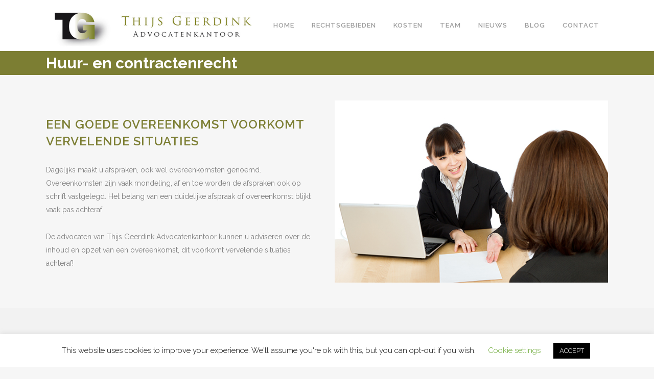

--- FILE ---
content_type: text/html; charset=UTF-8
request_url: https://www.tgadvocatenkantoor.nl/huur-en-contractenrecht/
body_size: 17145
content:
	<!DOCTYPE html>
<html lang="nl-NL">
<head>
	<meta charset="UTF-8" />
	
	<title>Huur- en contractenrecht - Thijs Geerdink</title>

	
			
						<meta name="viewport" content="width=device-width,initial-scale=1,user-scalable=no">
		
	<link rel="profile" href="http://gmpg.org/xfn/11" />
	<link rel="pingback" href="https://www.tgadvocatenkantoor.nl/xmlrpc.php" />
	<link rel="shortcut icon" type="image/x-icon" href="https://www.tgadvocatenkantoor.nl/wp-content/uploads/2019/11/Thijs-Geerdink-Advocatenkantoor-logo1.jpg">
	<link rel="apple-touch-icon" href="https://www.tgadvocatenkantoor.nl/wp-content/uploads/2019/11/Thijs-Geerdink-Advocatenkantoor-logo1.jpg"/>
	
<!-- MapPress Easy Google Maps Versie:2.95.9 (https://www.mappresspro.com) -->
<link href='//fonts.googleapis.com/css?family=Raleway:100,200,300,400,500,600,700,800,900,300italic,400italic' rel='stylesheet' type='text/css'>
<meta name='robots' content='index, follow, max-image-preview:large, max-snippet:-1, max-video-preview:-1' />

	<!-- This site is optimized with the Yoast SEO plugin v26.8 - https://yoast.com/product/yoast-seo-wordpress/ -->
	<link rel="canonical" href="https://www.tgadvocatenkantoor.nl/huur-en-contractenrecht/" />
	<meta property="og:locale" content="nl_NL" />
	<meta property="og:type" content="article" />
	<meta property="og:title" content="Huur- en contractenrecht - Thijs Geerdink" />
	<meta property="og:url" content="https://www.tgadvocatenkantoor.nl/huur-en-contractenrecht/" />
	<meta property="og:site_name" content="Thijs Geerdink" />
	<meta property="article:modified_time" content="2020-04-17T12:38:05+00:00" />
	<meta name="twitter:card" content="summary_large_image" />
	<meta name="twitter:label1" content="Geschatte leestijd" />
	<meta name="twitter:data1" content="3 minuten" />
	<script type="application/ld+json" class="yoast-schema-graph">{"@context":"https://schema.org","@graph":[{"@type":"WebPage","@id":"https://www.tgadvocatenkantoor.nl/huur-en-contractenrecht/","url":"https://www.tgadvocatenkantoor.nl/huur-en-contractenrecht/","name":"Huur- en contractenrecht - Thijs Geerdink","isPartOf":{"@id":"https://www.tgadvocatenkantoor.nl/#website"},"datePublished":"2016-07-13T17:24:53+00:00","dateModified":"2020-04-17T12:38:05+00:00","breadcrumb":{"@id":"https://www.tgadvocatenkantoor.nl/huur-en-contractenrecht/#breadcrumb"},"inLanguage":"nl-NL","potentialAction":[{"@type":"ReadAction","target":["https://www.tgadvocatenkantoor.nl/huur-en-contractenrecht/"]}]},{"@type":"BreadcrumbList","@id":"https://www.tgadvocatenkantoor.nl/huur-en-contractenrecht/#breadcrumb","itemListElement":[{"@type":"ListItem","position":1,"name":"Home","item":"https://www.tgadvocatenkantoor.nl/"},{"@type":"ListItem","position":2,"name":"Huur- en contractenrecht"}]},{"@type":"WebSite","@id":"https://www.tgadvocatenkantoor.nl/#website","url":"https://www.tgadvocatenkantoor.nl/","name":"Thijs Geerdink","description":"Advocatenkantoor","potentialAction":[{"@type":"SearchAction","target":{"@type":"EntryPoint","urlTemplate":"https://www.tgadvocatenkantoor.nl/?s={search_term_string}"},"query-input":{"@type":"PropertyValueSpecification","valueRequired":true,"valueName":"search_term_string"}}],"inLanguage":"nl-NL"}]}</script>
	<!-- / Yoast SEO plugin. -->


<link rel="alternate" type="application/rss+xml" title="Thijs Geerdink &raquo; feed" href="https://www.tgadvocatenkantoor.nl/feed/" />
<link rel="alternate" type="application/rss+xml" title="Thijs Geerdink &raquo; reacties feed" href="https://www.tgadvocatenkantoor.nl/comments/feed/" />
<link rel="alternate" title="oEmbed (JSON)" type="application/json+oembed" href="https://www.tgadvocatenkantoor.nl/wp-json/oembed/1.0/embed?url=https%3A%2F%2Fwww.tgadvocatenkantoor.nl%2Fhuur-en-contractenrecht%2F" />
<link rel="alternate" title="oEmbed (XML)" type="text/xml+oembed" href="https://www.tgadvocatenkantoor.nl/wp-json/oembed/1.0/embed?url=https%3A%2F%2Fwww.tgadvocatenkantoor.nl%2Fhuur-en-contractenrecht%2F&#038;format=xml" />
		<script type="text/javascript">var ajaxurl = 'https://www.tgadvocatenkantoor.nl/wp-admin/admin-ajax.php';</script>
		<style id='wp-img-auto-sizes-contain-inline-css' type='text/css'>
img:is([sizes=auto i],[sizes^="auto," i]){contain-intrinsic-size:3000px 1500px}
/*# sourceURL=wp-img-auto-sizes-contain-inline-css */
</style>
<link rel='stylesheet' id='bdp-widget-fontawesome-stylesheets-css' href='https://www.tgadvocatenkantoor.nl/wp-content/plugins/blog-designer-pro/public/css/font-awesome.min.css?ver=1.0' type='text/css' media='all' />
<link rel='stylesheet' id='bdp-recent-widget-fontawesome-stylesheets-css' href='https://www.tgadvocatenkantoor.nl/wp-content/plugins/blog-designer-pro/public/css/font-awesome.min.css?ver=1.0' type='text/css' media='all' />
<style id='wp-emoji-styles-inline-css' type='text/css'>

	img.wp-smiley, img.emoji {
		display: inline !important;
		border: none !important;
		box-shadow: none !important;
		height: 1em !important;
		width: 1em !important;
		margin: 0 0.07em !important;
		vertical-align: -0.1em !important;
		background: none !important;
		padding: 0 !important;
	}
/*# sourceURL=wp-emoji-styles-inline-css */
</style>
<link rel='stylesheet' id='wp-block-library-css' href='https://www.tgadvocatenkantoor.nl/wp-includes/css/dist/block-library/style.css?ver=6.9' type='text/css' media='all' />
<style id='classic-theme-styles-inline-css' type='text/css'>
/**
 * These rules are needed for backwards compatibility.
 * They should match the button element rules in the base theme.json file.
 */
.wp-block-button__link {
	color: #ffffff;
	background-color: #32373c;
	border-radius: 9999px; /* 100% causes an oval, but any explicit but really high value retains the pill shape. */

	/* This needs a low specificity so it won't override the rules from the button element if defined in theme.json. */
	box-shadow: none;
	text-decoration: none;

	/* The extra 2px are added to size solids the same as the outline versions.*/
	padding: calc(0.667em + 2px) calc(1.333em + 2px);

	font-size: 1.125em;
}

.wp-block-file__button {
	background: #32373c;
	color: #ffffff;
	text-decoration: none;
}

/*# sourceURL=/wp-includes/css/classic-themes.css */
</style>
<link rel='stylesheet' id='mappress-leaflet-css' href='https://www.tgadvocatenkantoor.nl/wp-content/plugins/mappress-google-maps-for-wordpress/lib/leaflet/leaflet.css?ver=1.7.1' type='text/css' media='all' />
<link rel='stylesheet' id='mappress-css' href='https://www.tgadvocatenkantoor.nl/wp-content/plugins/mappress-google-maps-for-wordpress/css/mappress.css?ver=2.95.9' type='text/css' media='all' />
<style id='global-styles-inline-css' type='text/css'>
:root{--wp--preset--aspect-ratio--square: 1;--wp--preset--aspect-ratio--4-3: 4/3;--wp--preset--aspect-ratio--3-4: 3/4;--wp--preset--aspect-ratio--3-2: 3/2;--wp--preset--aspect-ratio--2-3: 2/3;--wp--preset--aspect-ratio--16-9: 16/9;--wp--preset--aspect-ratio--9-16: 9/16;--wp--preset--color--black: #000000;--wp--preset--color--cyan-bluish-gray: #abb8c3;--wp--preset--color--white: #ffffff;--wp--preset--color--pale-pink: #f78da7;--wp--preset--color--vivid-red: #cf2e2e;--wp--preset--color--luminous-vivid-orange: #ff6900;--wp--preset--color--luminous-vivid-amber: #fcb900;--wp--preset--color--light-green-cyan: #7bdcb5;--wp--preset--color--vivid-green-cyan: #00d084;--wp--preset--color--pale-cyan-blue: #8ed1fc;--wp--preset--color--vivid-cyan-blue: #0693e3;--wp--preset--color--vivid-purple: #9b51e0;--wp--preset--gradient--vivid-cyan-blue-to-vivid-purple: linear-gradient(135deg,rgb(6,147,227) 0%,rgb(155,81,224) 100%);--wp--preset--gradient--light-green-cyan-to-vivid-green-cyan: linear-gradient(135deg,rgb(122,220,180) 0%,rgb(0,208,130) 100%);--wp--preset--gradient--luminous-vivid-amber-to-luminous-vivid-orange: linear-gradient(135deg,rgb(252,185,0) 0%,rgb(255,105,0) 100%);--wp--preset--gradient--luminous-vivid-orange-to-vivid-red: linear-gradient(135deg,rgb(255,105,0) 0%,rgb(207,46,46) 100%);--wp--preset--gradient--very-light-gray-to-cyan-bluish-gray: linear-gradient(135deg,rgb(238,238,238) 0%,rgb(169,184,195) 100%);--wp--preset--gradient--cool-to-warm-spectrum: linear-gradient(135deg,rgb(74,234,220) 0%,rgb(151,120,209) 20%,rgb(207,42,186) 40%,rgb(238,44,130) 60%,rgb(251,105,98) 80%,rgb(254,248,76) 100%);--wp--preset--gradient--blush-light-purple: linear-gradient(135deg,rgb(255,206,236) 0%,rgb(152,150,240) 100%);--wp--preset--gradient--blush-bordeaux: linear-gradient(135deg,rgb(254,205,165) 0%,rgb(254,45,45) 50%,rgb(107,0,62) 100%);--wp--preset--gradient--luminous-dusk: linear-gradient(135deg,rgb(255,203,112) 0%,rgb(199,81,192) 50%,rgb(65,88,208) 100%);--wp--preset--gradient--pale-ocean: linear-gradient(135deg,rgb(255,245,203) 0%,rgb(182,227,212) 50%,rgb(51,167,181) 100%);--wp--preset--gradient--electric-grass: linear-gradient(135deg,rgb(202,248,128) 0%,rgb(113,206,126) 100%);--wp--preset--gradient--midnight: linear-gradient(135deg,rgb(2,3,129) 0%,rgb(40,116,252) 100%);--wp--preset--font-size--small: 13px;--wp--preset--font-size--medium: 20px;--wp--preset--font-size--large: 36px;--wp--preset--font-size--x-large: 42px;--wp--preset--spacing--20: 0.44rem;--wp--preset--spacing--30: 0.67rem;--wp--preset--spacing--40: 1rem;--wp--preset--spacing--50: 1.5rem;--wp--preset--spacing--60: 2.25rem;--wp--preset--spacing--70: 3.38rem;--wp--preset--spacing--80: 5.06rem;--wp--preset--shadow--natural: 6px 6px 9px rgba(0, 0, 0, 0.2);--wp--preset--shadow--deep: 12px 12px 50px rgba(0, 0, 0, 0.4);--wp--preset--shadow--sharp: 6px 6px 0px rgba(0, 0, 0, 0.2);--wp--preset--shadow--outlined: 6px 6px 0px -3px rgb(255, 255, 255), 6px 6px rgb(0, 0, 0);--wp--preset--shadow--crisp: 6px 6px 0px rgb(0, 0, 0);}:where(.is-layout-flex){gap: 0.5em;}:where(.is-layout-grid){gap: 0.5em;}body .is-layout-flex{display: flex;}.is-layout-flex{flex-wrap: wrap;align-items: center;}.is-layout-flex > :is(*, div){margin: 0;}body .is-layout-grid{display: grid;}.is-layout-grid > :is(*, div){margin: 0;}:where(.wp-block-columns.is-layout-flex){gap: 2em;}:where(.wp-block-columns.is-layout-grid){gap: 2em;}:where(.wp-block-post-template.is-layout-flex){gap: 1.25em;}:where(.wp-block-post-template.is-layout-grid){gap: 1.25em;}.has-black-color{color: var(--wp--preset--color--black) !important;}.has-cyan-bluish-gray-color{color: var(--wp--preset--color--cyan-bluish-gray) !important;}.has-white-color{color: var(--wp--preset--color--white) !important;}.has-pale-pink-color{color: var(--wp--preset--color--pale-pink) !important;}.has-vivid-red-color{color: var(--wp--preset--color--vivid-red) !important;}.has-luminous-vivid-orange-color{color: var(--wp--preset--color--luminous-vivid-orange) !important;}.has-luminous-vivid-amber-color{color: var(--wp--preset--color--luminous-vivid-amber) !important;}.has-light-green-cyan-color{color: var(--wp--preset--color--light-green-cyan) !important;}.has-vivid-green-cyan-color{color: var(--wp--preset--color--vivid-green-cyan) !important;}.has-pale-cyan-blue-color{color: var(--wp--preset--color--pale-cyan-blue) !important;}.has-vivid-cyan-blue-color{color: var(--wp--preset--color--vivid-cyan-blue) !important;}.has-vivid-purple-color{color: var(--wp--preset--color--vivid-purple) !important;}.has-black-background-color{background-color: var(--wp--preset--color--black) !important;}.has-cyan-bluish-gray-background-color{background-color: var(--wp--preset--color--cyan-bluish-gray) !important;}.has-white-background-color{background-color: var(--wp--preset--color--white) !important;}.has-pale-pink-background-color{background-color: var(--wp--preset--color--pale-pink) !important;}.has-vivid-red-background-color{background-color: var(--wp--preset--color--vivid-red) !important;}.has-luminous-vivid-orange-background-color{background-color: var(--wp--preset--color--luminous-vivid-orange) !important;}.has-luminous-vivid-amber-background-color{background-color: var(--wp--preset--color--luminous-vivid-amber) !important;}.has-light-green-cyan-background-color{background-color: var(--wp--preset--color--light-green-cyan) !important;}.has-vivid-green-cyan-background-color{background-color: var(--wp--preset--color--vivid-green-cyan) !important;}.has-pale-cyan-blue-background-color{background-color: var(--wp--preset--color--pale-cyan-blue) !important;}.has-vivid-cyan-blue-background-color{background-color: var(--wp--preset--color--vivid-cyan-blue) !important;}.has-vivid-purple-background-color{background-color: var(--wp--preset--color--vivid-purple) !important;}.has-black-border-color{border-color: var(--wp--preset--color--black) !important;}.has-cyan-bluish-gray-border-color{border-color: var(--wp--preset--color--cyan-bluish-gray) !important;}.has-white-border-color{border-color: var(--wp--preset--color--white) !important;}.has-pale-pink-border-color{border-color: var(--wp--preset--color--pale-pink) !important;}.has-vivid-red-border-color{border-color: var(--wp--preset--color--vivid-red) !important;}.has-luminous-vivid-orange-border-color{border-color: var(--wp--preset--color--luminous-vivid-orange) !important;}.has-luminous-vivid-amber-border-color{border-color: var(--wp--preset--color--luminous-vivid-amber) !important;}.has-light-green-cyan-border-color{border-color: var(--wp--preset--color--light-green-cyan) !important;}.has-vivid-green-cyan-border-color{border-color: var(--wp--preset--color--vivid-green-cyan) !important;}.has-pale-cyan-blue-border-color{border-color: var(--wp--preset--color--pale-cyan-blue) !important;}.has-vivid-cyan-blue-border-color{border-color: var(--wp--preset--color--vivid-cyan-blue) !important;}.has-vivid-purple-border-color{border-color: var(--wp--preset--color--vivid-purple) !important;}.has-vivid-cyan-blue-to-vivid-purple-gradient-background{background: var(--wp--preset--gradient--vivid-cyan-blue-to-vivid-purple) !important;}.has-light-green-cyan-to-vivid-green-cyan-gradient-background{background: var(--wp--preset--gradient--light-green-cyan-to-vivid-green-cyan) !important;}.has-luminous-vivid-amber-to-luminous-vivid-orange-gradient-background{background: var(--wp--preset--gradient--luminous-vivid-amber-to-luminous-vivid-orange) !important;}.has-luminous-vivid-orange-to-vivid-red-gradient-background{background: var(--wp--preset--gradient--luminous-vivid-orange-to-vivid-red) !important;}.has-very-light-gray-to-cyan-bluish-gray-gradient-background{background: var(--wp--preset--gradient--very-light-gray-to-cyan-bluish-gray) !important;}.has-cool-to-warm-spectrum-gradient-background{background: var(--wp--preset--gradient--cool-to-warm-spectrum) !important;}.has-blush-light-purple-gradient-background{background: var(--wp--preset--gradient--blush-light-purple) !important;}.has-blush-bordeaux-gradient-background{background: var(--wp--preset--gradient--blush-bordeaux) !important;}.has-luminous-dusk-gradient-background{background: var(--wp--preset--gradient--luminous-dusk) !important;}.has-pale-ocean-gradient-background{background: var(--wp--preset--gradient--pale-ocean) !important;}.has-electric-grass-gradient-background{background: var(--wp--preset--gradient--electric-grass) !important;}.has-midnight-gradient-background{background: var(--wp--preset--gradient--midnight) !important;}.has-small-font-size{font-size: var(--wp--preset--font-size--small) !important;}.has-medium-font-size{font-size: var(--wp--preset--font-size--medium) !important;}.has-large-font-size{font-size: var(--wp--preset--font-size--large) !important;}.has-x-large-font-size{font-size: var(--wp--preset--font-size--x-large) !important;}
:where(.wp-block-post-template.is-layout-flex){gap: 1.25em;}:where(.wp-block-post-template.is-layout-grid){gap: 1.25em;}
:where(.wp-block-term-template.is-layout-flex){gap: 1.25em;}:where(.wp-block-term-template.is-layout-grid){gap: 1.25em;}
:where(.wp-block-columns.is-layout-flex){gap: 2em;}:where(.wp-block-columns.is-layout-grid){gap: 2em;}
:root :where(.wp-block-pullquote){font-size: 1.5em;line-height: 1.6;}
/*# sourceURL=global-styles-inline-css */
</style>
<link rel='stylesheet' id='contact-form-7-css' href='https://www.tgadvocatenkantoor.nl/wp-content/plugins/contact-form-7/includes/css/styles.css?ver=6.1.4' type='text/css' media='all' />
<link rel='stylesheet' id='cookie-law-info-css' href='https://www.tgadvocatenkantoor.nl/wp-content/plugins/cookie-law-info/legacy/public/css/cookie-law-info-public.css?ver=3.3.9.1' type='text/css' media='all' />
<link rel='stylesheet' id='cookie-law-info-gdpr-css' href='https://www.tgadvocatenkantoor.nl/wp-content/plugins/cookie-law-info/legacy/public/css/cookie-law-info-gdpr.css?ver=3.3.9.1' type='text/css' media='all' />
<link rel='stylesheet' id='inline-footnotes-css' href='https://www.tgadvocatenkantoor.nl/wp-content/plugins/inline-footnotes/public/css/inline-footnotes-public.compressed.css?ver=1.0.0' type='text/css' media='all' />
<link rel='stylesheet' id='default_style-css' href='https://www.tgadvocatenkantoor.nl/wp-content/themes/bridge/style.css?ver=6.9' type='text/css' media='all' />
<link rel='stylesheet' id='qode_font_awesome-css' href='https://www.tgadvocatenkantoor.nl/wp-content/themes/bridge/css/font-awesome/css/font-awesome.min.css?ver=6.9' type='text/css' media='all' />
<link rel='stylesheet' id='qode_font_elegant-css' href='https://www.tgadvocatenkantoor.nl/wp-content/themes/bridge/css/elegant-icons/style.min.css?ver=6.9' type='text/css' media='all' />
<link rel='stylesheet' id='qode_linea_icons-css' href='https://www.tgadvocatenkantoor.nl/wp-content/themes/bridge/css/linea-icons/style.css?ver=6.9' type='text/css' media='all' />
<link rel='stylesheet' id='stylesheet-css' href='https://www.tgadvocatenkantoor.nl/wp-content/themes/bridge/css/stylesheet.min.css?ver=6.9' type='text/css' media='all' />
<link rel='stylesheet' id='qode_print-css' href='https://www.tgadvocatenkantoor.nl/wp-content/themes/bridge/css/print.css?ver=6.9' type='text/css' media='all' />
<link rel='stylesheet' id='mac_stylesheet-css' href='https://www.tgadvocatenkantoor.nl/wp-content/themes/bridge/css/mac_stylesheet.css?ver=6.9' type='text/css' media='all' />
<link rel='stylesheet' id='webkit-css' href='https://www.tgadvocatenkantoor.nl/wp-content/themes/bridge/css/webkit_stylesheet.css?ver=6.9' type='text/css' media='all' />
<link rel='stylesheet' id='style_dynamic-css' href='https://www.tgadvocatenkantoor.nl/wp-content/themes/bridge/css/style_dynamic.css?ver=1590324070' type='text/css' media='all' />
<link rel='stylesheet' id='responsive-css' href='https://www.tgadvocatenkantoor.nl/wp-content/themes/bridge/css/responsive.min.css?ver=6.9' type='text/css' media='all' />
<link rel='stylesheet' id='style_dynamic_responsive-css' href='https://www.tgadvocatenkantoor.nl/wp-content/themes/bridge/css/style_dynamic_responsive.css?ver=1590324070' type='text/css' media='all' />
<link rel='stylesheet' id='js_composer_front-css' href='https://www.tgadvocatenkantoor.nl/wp-content/plugins/js_composer/assets/css/js_composer.min.css?ver=6.10.0' type='text/css' media='all' />
<link rel='stylesheet' id='custom_css-css' href='https://www.tgadvocatenkantoor.nl/wp-content/themes/bridge/css/custom_css.css?ver=1590324070' type='text/css' media='all' />
<!--n2css--><!--n2js--><script type="text/javascript" src="https://www.tgadvocatenkantoor.nl/wp-includes/js/jquery/jquery.js?ver=3.7.1" id="jquery-core-js"></script>
<script type="text/javascript" src="https://www.tgadvocatenkantoor.nl/wp-includes/js/jquery/jquery-migrate.js?ver=3.4.1" id="jquery-migrate-js"></script>
<script type="text/javascript" src="https://www.tgadvocatenkantoor.nl/wp-content/plugins/blog-designer-pro/public/js/imagesloaded.pkgd.min.js?ver=1.0" id="bdp-imagesloaded-js"></script>
<script type="text/javascript" src="https://www.tgadvocatenkantoor.nl/wp-content/plugins/blog-designer-pro/public/js/isotope.pkgd.min.js?ver=1.0" id="bdp_isotope_script-js"></script>
<script type="text/javascript" src="https://www.tgadvocatenkantoor.nl/wp-content/plugins/blog-designer-pro/public/js/ticker.min.js?ver=1.0" id="bdp-ticker-js"></script>
<script type="text/javascript" id="cookie-law-info-js-extra">
/* <![CDATA[ */
var Cli_Data = {"nn_cookie_ids":[],"cookielist":[],"non_necessary_cookies":[],"ccpaEnabled":"","ccpaRegionBased":"","ccpaBarEnabled":"","strictlyEnabled":["necessary","obligatoire"],"ccpaType":"gdpr","js_blocking":"","custom_integration":"","triggerDomRefresh":"","secure_cookies":""};
var cli_cookiebar_settings = {"animate_speed_hide":"500","animate_speed_show":"500","background":"#FFF","border":"#b1a6a6c2","border_on":"","button_1_button_colour":"#000","button_1_button_hover":"#000000","button_1_link_colour":"#fff","button_1_as_button":"1","button_1_new_win":"","button_2_button_colour":"#333","button_2_button_hover":"#292929","button_2_link_colour":"#444","button_2_as_button":"","button_2_hidebar":"","button_3_button_colour":"#000","button_3_button_hover":"#000000","button_3_link_colour":"#fff","button_3_as_button":"1","button_3_new_win":"","button_4_button_colour":"#000","button_4_button_hover":"#000000","button_4_link_colour":"#62a329","button_4_as_button":"","button_7_button_colour":"#61a229","button_7_button_hover":"#4e8221","button_7_link_colour":"#fff","button_7_as_button":"1","button_7_new_win":"","font_family":"inherit","header_fix":"","notify_animate_hide":"1","notify_animate_show":"","notify_div_id":"#cookie-law-info-bar","notify_position_horizontal":"right","notify_position_vertical":"bottom","scroll_close":"","scroll_close_reload":"","accept_close_reload":"","reject_close_reload":"","showagain_tab":"1","showagain_background":"#fff","showagain_border":"#000","showagain_div_id":"#cookie-law-info-again","showagain_x_position":"100px","text":"#000","show_once_yn":"","show_once":"10000","logging_on":"","as_popup":"","popup_overlay":"1","bar_heading_text":"","cookie_bar_as":"banner","popup_showagain_position":"bottom-right","widget_position":"left"};
var log_object = {"ajax_url":"https://www.tgadvocatenkantoor.nl/wp-admin/admin-ajax.php"};
//# sourceURL=cookie-law-info-js-extra
/* ]]> */
</script>
<script type="text/javascript" src="https://www.tgadvocatenkantoor.nl/wp-content/plugins/cookie-law-info/legacy/public/js/cookie-law-info-public.js?ver=3.3.9.1" id="cookie-law-info-js"></script>
<script type="text/javascript" id="inline-footnotes-js-extra">
/* <![CDATA[ */
var inlineFootNotesVars = {"hover":""};
//# sourceURL=inline-footnotes-js-extra
/* ]]> */
</script>
<script type="text/javascript" src="https://www.tgadvocatenkantoor.nl/wp-content/plugins/inline-footnotes/public/js/inline-footnotes-public.compressed.js?ver=1.0.0" id="inline-footnotes-js"></script>
<link rel="https://api.w.org/" href="https://www.tgadvocatenkantoor.nl/wp-json/" /><link rel="alternate" title="JSON" type="application/json" href="https://www.tgadvocatenkantoor.nl/wp-json/wp/v2/pages/337" /><link rel="EditURI" type="application/rsd+xml" title="RSD" href="https://www.tgadvocatenkantoor.nl/xmlrpc.php?rsd" />
<meta name="generator" content="WordPress 6.9" />
<link rel='shortlink' href='https://www.tgadvocatenkantoor.nl/?p=337' />

<style>
	.inline-footnote,
	.inline-footnote:hover,
	.inline-footnote:active,
	.inline-footnote:visited {
		background-color: #7c7c72;
		color: #ffffff !important;
	}
	.inline-footnote span.footnoteContent {
		background-color: #f6f6f6;
		color: #9b9b9b !important;
	}
</style>
<meta name="generator" content="Elementor 3.34.1; features: additional_custom_breakpoints; settings: css_print_method-external, google_font-enabled, font_display-auto">
			<style>
				.e-con.e-parent:nth-of-type(n+4):not(.e-lazyloaded):not(.e-no-lazyload),
				.e-con.e-parent:nth-of-type(n+4):not(.e-lazyloaded):not(.e-no-lazyload) * {
					background-image: none !important;
				}
				@media screen and (max-height: 1024px) {
					.e-con.e-parent:nth-of-type(n+3):not(.e-lazyloaded):not(.e-no-lazyload),
					.e-con.e-parent:nth-of-type(n+3):not(.e-lazyloaded):not(.e-no-lazyload) * {
						background-image: none !important;
					}
				}
				@media screen and (max-height: 640px) {
					.e-con.e-parent:nth-of-type(n+2):not(.e-lazyloaded):not(.e-no-lazyload),
					.e-con.e-parent:nth-of-type(n+2):not(.e-lazyloaded):not(.e-no-lazyload) * {
						background-image: none !important;
					}
				}
			</style>
			<meta name="generator" content="Powered by WPBakery Page Builder - drag and drop page builder for WordPress."/>
<link rel="icon" href="https://www.tgadvocatenkantoor.nl/wp-content/uploads/2019/11/cropped-Thijs-Geerdink-Advocatenkantoor-logo1-1-32x32.jpg" sizes="32x32" />
<link rel="icon" href="https://www.tgadvocatenkantoor.nl/wp-content/uploads/2019/11/cropped-Thijs-Geerdink-Advocatenkantoor-logo1-1-192x192.jpg" sizes="192x192" />
<link rel="apple-touch-icon" href="https://www.tgadvocatenkantoor.nl/wp-content/uploads/2019/11/cropped-Thijs-Geerdink-Advocatenkantoor-logo1-1-180x180.jpg" />
<meta name="msapplication-TileImage" content="https://www.tgadvocatenkantoor.nl/wp-content/uploads/2019/11/cropped-Thijs-Geerdink-Advocatenkantoor-logo1-1-270x270.jpg" />
<style type="text/css" data-type="vc_shortcodes-custom-css">.vc_custom_1472555209448{padding-top: 30px !important;}.vc_custom_1472555209448{padding-top: 30px !important;}.vc_custom_1472555209448{padding-top: 30px !important;}</style><noscript><style> .wpb_animate_when_almost_visible { opacity: 1; }</style></noscript></head>

<body class="wp-singular page-template page-template-full_width page-template-full_width-php page page-id-337 wp-theme-bridge  qode-title-hidden footer_responsive_adv qode-theme-ver-9.5 wpb-js-composer js-comp-ver-6.10.0 vc_responsive elementor-default elementor-kit-2387" itemscope itemtype="http://schema.org/WebPage">

						<div class="wrapper">
	<div class="wrapper_inner">
	<!-- Google Analytics start -->
		<!-- Google Analytics end -->

	


<header class=" scroll_header_top_area  fixed scrolled_not_transparent page_header">
    <div class="header_inner clearfix">

		<div class="header_top_bottom_holder">
		<div class="header_bottom clearfix" style='' >
		    				<div class="container">
					<div class="container_inner clearfix">
                    			                					<div class="header_inner_left">
                        													<div class="mobile_menu_button">
                                <span>
                                    <i class="qode_icon_font_awesome fa fa-bars " ></i>                                </span>
                            </div>
												<div class="logo_wrapper">
                            							<div class="q_logo">
								<a itemprop="url" href="https://www.tgadvocatenkantoor.nl/">
									<img itemprop="image" class="normal" src="https://www.tgadvocatenkantoor.nl/wp-content/uploads/2019/11/Thijs-Geerdink-Advocatenkantoor-logo.jpg" alt="Logo"/>
									<img itemprop="image" class="light" src="https://www.tgadvocatenkantoor.nl/wp-content/uploads/2019/11/Thijs-Geerdink-Advocatenkantoor-logo.jpg" alt="Logo"/>
									<img itemprop="image" class="dark" src="https://www.tgadvocatenkantoor.nl/wp-content/uploads/2019/11/Thijs-Geerdink-Advocatenkantoor-logo.jpg" alt="Logo"/>
									<img itemprop="image" class="sticky" src="https://www.tgadvocatenkantoor.nl/wp-content/uploads/2019/11/Thijs-Geerdink-Advocatenkantoor-logo.jpg" alt="Logo"/>
									<img itemprop="image" class="mobile" src="https://www.tgadvocatenkantoor.nl/wp-content/uploads/2019/11/Thijs-Geerdink-Advocatenkantoor-logo.jpg" alt="Logo"/>
																	</a>
							</div>
                            						</div>
                                                					</div>
                    					                                                							<div class="header_inner_right">
                                <div class="side_menu_button_wrapper right">
																		                                    <div class="side_menu_button">
									
										                                                                                                                    </div>
                                </div>
							</div>
												
						
						<nav class="main_menu drop_down right">
						<ul id="menu-menu-1" class=""><li id="nav-menu-item-132" class="menu-item menu-item-type-post_type menu-item-object-page menu-item-home  narrow"><a href="https://www.tgadvocatenkantoor.nl/" class=""><i class="menu_icon blank fa"></i><span>Home</span><span class="plus"></span></a></li>
<li id="nav-menu-item-343" class="menu-item menu-item-type-custom menu-item-object-custom menu-item-has-children  has_sub narrow"><a href="#" class=""><i class="menu_icon blank fa"></i><span>Rechtsgebieden</span><span class="plus"></span></a>
<div class="second"><div class="inner"><ul>
	<li id="nav-menu-item-1267" class="menu-item menu-item-type-post_type menu-item-object-page "><a href="https://www.tgadvocatenkantoor.nl/strafrecht-2/" class=""><i class="menu_icon blank fa"></i><span>Strafrecht</span><span class="plus"></span></a></li>
	<li id="nav-menu-item-1271" class="menu-item menu-item-type-post_type menu-item-object-page "><a href="https://www.tgadvocatenkantoor.nl/onterecht-vastgezeten/" class=""><i class="menu_icon blank fa"></i><span>Vrijgesproken of sepot ontvangen?</span><span class="plus"></span></a></li>
	<li id="nav-menu-item-344" class="menu-item menu-item-type-post_type menu-item-object-page "><a href="https://www.tgadvocatenkantoor.nl/jeugdstrafrecht/" class=""><i class="menu_icon blank fa"></i><span>Jeugdstrafrecht</span><span class="plus"></span></a></li>
	<li id="nav-menu-item-1259" class="menu-item menu-item-type-post_type menu-item-object-page "><a href="https://www.tgadvocatenkantoor.nl/civiel-jeugdrecht/" class=""><i class="menu_icon blank fa"></i><span>Civiel jeugdrecht</span><span class="plus"></span></a></li>
	<li id="nav-menu-item-1163" class="menu-item menu-item-type-post_type menu-item-object-page "><a href="https://www.tgadvocatenkantoor.nl/wet-bopz/" class=""><i class="menu_icon blank fa"></i><span>Wvggz en Wzd (voorheen Wet BOPZ)</span><span class="plus"></span></a></li>
	<li id="nav-menu-item-1288" class="menu-item menu-item-type-post_type menu-item-object-page "><a href="https://www.tgadvocatenkantoor.nl/bestuursrecht/" class=""><i class="menu_icon blank fa"></i><span>Bestuursrecht</span><span class="plus"></span></a></li>
	<li id="nav-menu-item-1278" class="menu-item menu-item-type-post_type menu-item-object-page "><a href="https://www.tgadvocatenkantoor.nl/rijbewijs-cbr/" class=""><i class="menu_icon blank fa"></i><span>CBR / rijbewijs</span><span class="plus"></span></a></li>
	<li id="nav-menu-item-345" class="menu-item menu-item-type-post_type menu-item-object-page "><a href="https://www.tgadvocatenkantoor.nl/sociale-zekerheid/" class=""><i class="menu_icon blank fa"></i><span>Sociaal zekerheidsrecht</span><span class="plus"></span></a></li>
	<li id="nav-menu-item-348" class="menu-item menu-item-type-post_type menu-item-object-page "><a href="https://www.tgadvocatenkantoor.nl/personen-en-familierecht/" class=""><i class="menu_icon blank fa"></i><span>Personen- en familierecht</span><span class="plus"></span></a></li>
	<li id="nav-menu-item-350" class="menu-item menu-item-type-post_type menu-item-object-page "><a href="https://www.tgadvocatenkantoor.nl/arbeidsrecht/" class=""><i class="menu_icon blank fa"></i><span>Arbeidsrecht</span><span class="plus"></span></a></li>
	<li id="nav-menu-item-347" class="menu-item menu-item-type-post_type menu-item-object-page "><a href="https://www.tgadvocatenkantoor.nl/aansprakelijkheid/" class=""><i class="menu_icon blank fa"></i><span>Aansprakelijkheidsrecht</span><span class="plus"></span></a></li>
	<li id="nav-menu-item-349" class="menu-item menu-item-type-post_type menu-item-object-page "><a href="https://www.tgadvocatenkantoor.nl/ondernemingsrecht/" class=""><i class="menu_icon blank fa"></i><span>Incasso</span><span class="plus"></span></a></li>
</ul></div></div>
</li>
<li id="nav-menu-item-205" class="menu-item menu-item-type-post_type menu-item-object-page  narrow"><a href="https://www.tgadvocatenkantoor.nl/kosten/" class=""><i class="menu_icon blank fa"></i><span>Kosten</span><span class="plus"></span></a></li>
<li id="nav-menu-item-131" class="menu-item menu-item-type-post_type menu-item-object-page  narrow"></li>
<li id="nav-menu-item-1573" class="menu-item menu-item-type-post_type menu-item-object-page menu-item-has-children  has_sub narrow"><a href="https://www.tgadvocatenkantoor.nl/team/" class=" no_link" style="cursor: default;" onclick="JavaScript: return false;"><i class="menu_icon blank fa"></i><span>Team</span><span class="plus"></span></a>
<div class="second"><div class="inner"><ul>
	<li id="nav-menu-item-1773" class="menu-item menu-item-type-post_type menu-item-object-page menu-item-has-children sub"><a href="https://www.tgadvocatenkantoor.nl/advocaten/" class=" no_link" style="cursor: default;" onclick="JavaScript: return false;"><i class="menu_icon blank fa"></i><span>Advocaten</span><span class="plus"></span><i class="q_menu_arrow fa fa-angle-right"></i></a>
	<ul>
		<li id="nav-menu-item-1594" class="menu-item menu-item-type-post_type menu-item-object-page "><a href="https://www.tgadvocatenkantoor.nl/mr-t-geerdink/" class=""><i class="menu_icon blank fa"></i><span>Mr. T. Geerdink</span><span class="plus"></span></a></li>
		<li id="nav-menu-item-1607" class="menu-item menu-item-type-post_type menu-item-object-page "><a href="https://www.tgadvocatenkantoor.nl/j-c-stam/" class=""><i class="menu_icon blank fa"></i><span>Mr. drs. J.C. Stam</span><span class="plus"></span></a></li>
		<li id="nav-menu-item-2749" class="menu-item menu-item-type-post_type menu-item-object-page "><a href="https://www.tgadvocatenkantoor.nl/mr-j-nijland/" class=""><i class="menu_icon blank fa"></i><span>Mr. J. Nijland</span><span class="plus"></span></a></li>
		<li id="nav-menu-item-3081" class="menu-item menu-item-type-post_type menu-item-object-page "><a href="https://www.tgadvocatenkantoor.nl/mr-l-m-scherphof/" class=""><i class="menu_icon blank fa"></i><span>Mr. L.M. Scherphof</span><span class="plus"></span></a></li>
	</ul>
</li>
	<li id="nav-menu-item-1589" class="menu-item menu-item-type-post_type menu-item-object-page "><a href="https://www.tgadvocatenkantoor.nl/secretariaat/" class=""><i class="menu_icon blank fa"></i><span>Secretariaat</span><span class="plus"></span></a></li>
</ul></div></div>
</li>
<li id="nav-menu-item-921" class="menu-item menu-item-type-post_type menu-item-object-page  narrow"><a href="https://www.tgadvocatenkantoor.nl/nieuws/" class=""><i class="menu_icon blank fa"></i><span>Nieuws</span><span class="plus"></span></a></li>
<li id="nav-menu-item-2815" class="menu-item menu-item-type-post_type menu-item-object-page  narrow"><a href="https://www.tgadvocatenkantoor.nl/blog/" class=""><i class="menu_icon blank fa"></i><span>Blog</span><span class="plus"></span></a></li>
<li id="nav-menu-item-1557" class="menu-item menu-item-type-post_type menu-item-object-page  narrow"><a href="https://www.tgadvocatenkantoor.nl/contact/" class=""><i class="menu_icon blank fa"></i><span>Contact</span><span class="plus"></span></a></li>
</ul>						</nav>
						                        										<nav class="mobile_menu">
                        <ul id="menu-menu-2" class=""><li id="mobile-menu-item-132" class="menu-item menu-item-type-post_type menu-item-object-page menu-item-home "><a href="https://www.tgadvocatenkantoor.nl/" class=""><span>Home</span></a><span class="mobile_arrow"><i class="fa fa-angle-right"></i><i class="fa fa-angle-down"></i></span></li>
<li id="mobile-menu-item-343" class="menu-item menu-item-type-custom menu-item-object-custom menu-item-has-children  has_sub"><a href="#" class=""><span>Rechtsgebieden</span></a><span class="mobile_arrow"><i class="fa fa-angle-right"></i><i class="fa fa-angle-down"></i></span>
<ul class="sub_menu">
	<li id="mobile-menu-item-1267" class="menu-item menu-item-type-post_type menu-item-object-page "><a href="https://www.tgadvocatenkantoor.nl/strafrecht-2/" class=""><span>Strafrecht</span></a><span class="mobile_arrow"><i class="fa fa-angle-right"></i><i class="fa fa-angle-down"></i></span></li>
	<li id="mobile-menu-item-1271" class="menu-item menu-item-type-post_type menu-item-object-page "><a href="https://www.tgadvocatenkantoor.nl/onterecht-vastgezeten/" class=""><span>Vrijgesproken of sepot ontvangen?</span></a><span class="mobile_arrow"><i class="fa fa-angle-right"></i><i class="fa fa-angle-down"></i></span></li>
	<li id="mobile-menu-item-344" class="menu-item menu-item-type-post_type menu-item-object-page "><a href="https://www.tgadvocatenkantoor.nl/jeugdstrafrecht/" class=""><span>Jeugdstrafrecht</span></a><span class="mobile_arrow"><i class="fa fa-angle-right"></i><i class="fa fa-angle-down"></i></span></li>
	<li id="mobile-menu-item-1259" class="menu-item menu-item-type-post_type menu-item-object-page "><a href="https://www.tgadvocatenkantoor.nl/civiel-jeugdrecht/" class=""><span>Civiel jeugdrecht</span></a><span class="mobile_arrow"><i class="fa fa-angle-right"></i><i class="fa fa-angle-down"></i></span></li>
	<li id="mobile-menu-item-1163" class="menu-item menu-item-type-post_type menu-item-object-page "><a href="https://www.tgadvocatenkantoor.nl/wet-bopz/" class=""><span>Wvggz en Wzd (voorheen Wet BOPZ)</span></a><span class="mobile_arrow"><i class="fa fa-angle-right"></i><i class="fa fa-angle-down"></i></span></li>
	<li id="mobile-menu-item-1288" class="menu-item menu-item-type-post_type menu-item-object-page "><a href="https://www.tgadvocatenkantoor.nl/bestuursrecht/" class=""><span>Bestuursrecht</span></a><span class="mobile_arrow"><i class="fa fa-angle-right"></i><i class="fa fa-angle-down"></i></span></li>
	<li id="mobile-menu-item-1278" class="menu-item menu-item-type-post_type menu-item-object-page "><a href="https://www.tgadvocatenkantoor.nl/rijbewijs-cbr/" class=""><span>CBR / rijbewijs</span></a><span class="mobile_arrow"><i class="fa fa-angle-right"></i><i class="fa fa-angle-down"></i></span></li>
	<li id="mobile-menu-item-345" class="menu-item menu-item-type-post_type menu-item-object-page "><a href="https://www.tgadvocatenkantoor.nl/sociale-zekerheid/" class=""><span>Sociaal zekerheidsrecht</span></a><span class="mobile_arrow"><i class="fa fa-angle-right"></i><i class="fa fa-angle-down"></i></span></li>
	<li id="mobile-menu-item-348" class="menu-item menu-item-type-post_type menu-item-object-page "><a href="https://www.tgadvocatenkantoor.nl/personen-en-familierecht/" class=""><span>Personen- en familierecht</span></a><span class="mobile_arrow"><i class="fa fa-angle-right"></i><i class="fa fa-angle-down"></i></span></li>
	<li id="mobile-menu-item-350" class="menu-item menu-item-type-post_type menu-item-object-page "><a href="https://www.tgadvocatenkantoor.nl/arbeidsrecht/" class=""><span>Arbeidsrecht</span></a><span class="mobile_arrow"><i class="fa fa-angle-right"></i><i class="fa fa-angle-down"></i></span></li>
	<li id="mobile-menu-item-347" class="menu-item menu-item-type-post_type menu-item-object-page "><a href="https://www.tgadvocatenkantoor.nl/aansprakelijkheid/" class=""><span>Aansprakelijkheidsrecht</span></a><span class="mobile_arrow"><i class="fa fa-angle-right"></i><i class="fa fa-angle-down"></i></span></li>
	<li id="mobile-menu-item-349" class="menu-item menu-item-type-post_type menu-item-object-page "><a href="https://www.tgadvocatenkantoor.nl/ondernemingsrecht/" class=""><span>Incasso</span></a><span class="mobile_arrow"><i class="fa fa-angle-right"></i><i class="fa fa-angle-down"></i></span></li>
</ul>
</li>
<li id="mobile-menu-item-205" class="menu-item menu-item-type-post_type menu-item-object-page "><a href="https://www.tgadvocatenkantoor.nl/kosten/" class=""><span>Kosten</span></a><span class="mobile_arrow"><i class="fa fa-angle-right"></i><i class="fa fa-angle-down"></i></span></li>
<li id="mobile-menu-item-131" class="menu-item menu-item-type-post_type menu-item-object-page "></li>
<li id="mobile-menu-item-1573" class="menu-item menu-item-type-post_type menu-item-object-page menu-item-has-children  has_sub"><h3><span>Team</span></h3><span class="mobile_arrow"><i class="fa fa-angle-right"></i><i class="fa fa-angle-down"></i></span>
<ul class="sub_menu">
	<li id="mobile-menu-item-1773" class="menu-item menu-item-type-post_type menu-item-object-page menu-item-has-children  has_sub"><h3><span>Advocaten</span></h3><span class="mobile_arrow"><i class="fa fa-angle-right"></i><i class="fa fa-angle-down"></i></span>
	<ul class="sub_menu">
		<li id="mobile-menu-item-1594" class="menu-item menu-item-type-post_type menu-item-object-page "><a href="https://www.tgadvocatenkantoor.nl/mr-t-geerdink/" class=""><span>Mr. T. Geerdink</span></a><span class="mobile_arrow"><i class="fa fa-angle-right"></i><i class="fa fa-angle-down"></i></span></li>
		<li id="mobile-menu-item-1607" class="menu-item menu-item-type-post_type menu-item-object-page "><a href="https://www.tgadvocatenkantoor.nl/j-c-stam/" class=""><span>Mr. drs. J.C. Stam</span></a><span class="mobile_arrow"><i class="fa fa-angle-right"></i><i class="fa fa-angle-down"></i></span></li>
		<li id="mobile-menu-item-2749" class="menu-item menu-item-type-post_type menu-item-object-page "><a href="https://www.tgadvocatenkantoor.nl/mr-j-nijland/" class=""><span>Mr. J. Nijland</span></a><span class="mobile_arrow"><i class="fa fa-angle-right"></i><i class="fa fa-angle-down"></i></span></li>
		<li id="mobile-menu-item-3081" class="menu-item menu-item-type-post_type menu-item-object-page "><a href="https://www.tgadvocatenkantoor.nl/mr-l-m-scherphof/" class=""><span>Mr. L.M. Scherphof</span></a><span class="mobile_arrow"><i class="fa fa-angle-right"></i><i class="fa fa-angle-down"></i></span></li>
	</ul>
</li>
	<li id="mobile-menu-item-1589" class="menu-item menu-item-type-post_type menu-item-object-page "><a href="https://www.tgadvocatenkantoor.nl/secretariaat/" class=""><span>Secretariaat</span></a><span class="mobile_arrow"><i class="fa fa-angle-right"></i><i class="fa fa-angle-down"></i></span></li>
</ul>
</li>
<li id="mobile-menu-item-921" class="menu-item menu-item-type-post_type menu-item-object-page "><a href="https://www.tgadvocatenkantoor.nl/nieuws/" class=""><span>Nieuws</span></a><span class="mobile_arrow"><i class="fa fa-angle-right"></i><i class="fa fa-angle-down"></i></span></li>
<li id="mobile-menu-item-2815" class="menu-item menu-item-type-post_type menu-item-object-page "><a href="https://www.tgadvocatenkantoor.nl/blog/" class=""><span>Blog</span></a><span class="mobile_arrow"><i class="fa fa-angle-right"></i><i class="fa fa-angle-down"></i></span></li>
<li id="mobile-menu-item-1557" class="menu-item menu-item-type-post_type menu-item-object-page "><a href="https://www.tgadvocatenkantoor.nl/contact/" class=""><span>Contact</span></a><span class="mobile_arrow"><i class="fa fa-angle-right"></i><i class="fa fa-angle-down"></i></span></li>
</ul>					</nav>
			                    					</div>
				</div>
				</div>
	</div>
	</div>

</header>
		

    		<a id='back_to_top' href='#'>
			<span class="fa-stack">
				<i class="fa fa-arrow-up" style=""></i>
			</span>
		</a>
	    	
    
		
	
    
<div class="content content_top_margin">
						<div class="content_inner  ">
											<div class="full_width">
	<div class="full_width_inner" >
										<section class="wpb-content-wrapper">
<div      class="vc_row wpb_row section vc_row-fluid  grid_section" style='background-color:#7C7E33; padding-top:5px; padding-bottom:5px; text-align:left;'><div class=" section_inner clearfix"><div class='section_inner_margin clearfix'><div class="wpb_column vc_column_container vc_col-sm-12"><div class="vc_column-inner"><div class="wpb_wrapper">
	<div class="wpb_text_column wpb_content_element ">
		<div class="wpb_wrapper">
			<h1><span style="color: #ffffff;">Huur- en contractenrecht</span></h1>

		</div> 
	</div> </div></div></div></div></div></div><div      class="vc_row wpb_row section vc_row-fluid  grid_section" style=' padding-top:50px; padding-bottom:50px; text-align:left;'><div class=" section_inner clearfix"><div class='section_inner_margin clearfix'><div class="wpb_column vc_column_container vc_col-sm-6"><div class="vc_column-inner vc_custom_1472555209448"><div class="wpb_wrapper">
	<div class="wpb_text_column wpb_content_element ">
		<div class="wpb_wrapper">
			<h2>Een goede overeenkomst voorkomt vervelende situaties</h2>
<div class="vc_empty_space"  style="height: 1px" ><span
			class="vc_empty_space_inner">
			<span class="empty_space_image"  ></span>
		</span></div>

<br />Dagelijks maakt u afspraken, ook wel overeenkomsten genoemd. Overeenkomsten zijn vaak mondeling, af en toe worden de afspraken ook op schrift vastgelegd. Het belang van een duidelijke afspraak of overeenkomst blijkt vaak pas achteraf.	<div class="vc_empty_space"  style="height: 1px" ><span
			class="vc_empty_space_inner">
			<span class="empty_space_image"  ></span>
		</span></div>

<br />De advocaten van Thijs Geerdink Advocatenkantoor kunnen u adviseren over de inhoud en opzet van een overeenkomst, dit voorkomt vervelende situaties achteraf!</p>

		</div> 
	</div> </div></div></div><div class="wpb_column vc_column_container vc_col-sm-6"><div class="vc_column-inner"><div class="wpb_wrapper">
	<div class="wpb_single_image wpb_content_element vc_align_left">
		<div class="wpb_wrapper">
			
			<div class="vc_single_image-wrapper   vc_box_border_grey"><img fetchpriority="high" decoding="async" class="vc_single_image-img " src="https://www.tgadvocatenkantoor.nl/wp-content/uploads/2016/07/contract-sleeswijk-visser-advocaten.jpg" width="600" height="400" alt="" title="" /></div>
		</div>
	</div>
</div></div></div></div></div></div><div      class="vc_row wpb_row section vc_row-fluid  grid_section" style='background-color:#f2f2f2; padding-top:50px; padding-bottom:50px; text-align:left;'><div class=" section_inner clearfix"><div class='section_inner_margin clearfix'><div class="wpb_column vc_column_container vc_col-sm-6"><div class="vc_column-inner vc_custom_1472555209448"><div class="wpb_wrapper">
	<div class="wpb_single_image wpb_content_element vc_align_left">
		<div class="wpb_wrapper">
			
			<div class="vc_single_image-wrapper   vc_box_border_grey"><img decoding="async" class="vc_single_image-img " src="https://www.tgadvocatenkantoor.nl/wp-content/uploads/2016/07/huurcontact-sleeswijk-visser-advocaten.jpg" width="600" height="400" alt="" title="" /></div>
		</div>
	</div>
</div></div></div><div class="wpb_column vc_column_container vc_col-sm-6"><div class="vc_column-inner"><div class="wpb_wrapper">
	<div class="wpb_text_column wpb_content_element ">
		<div class="wpb_wrapper">
			<h2>Vragen over uw huurovereenkomst?</h2>
<div class="vc_empty_space"  style="height: 1px" ><span
			class="vc_empty_space_inner">
			<span class="empty_space_image"  ></span>
		</span></div>

<br />Het huurrecht kent vele aspecten. Zowel verhuurders als huurders kunnen bij ons terecht voor vragen over een (ver)huurovereenkomst of bijstand in een procedure.	<div class="vc_empty_space"  style="height: 1px" ><span
			class="vc_empty_space_inner">
			<span class="empty_space_image"  ></span>
		</span></div>

<br />Denk bijvoorbeeld aan:</p>
<ul>
<li style="list-style-type: none;">
<ul>	<div class="vc_empty_space"  style="height: 1px" ><span
			class="vc_empty_space_inner">
			<span class="empty_space_image"  ></span>
		</span></div>

</ul>
</li>
</ul>
<ul>
<li>Rechten en plichten;</li>
<li>Huurprijs;</li>
<li>Huurprijsverhoging;</li>
<li>Gebreken;</li>
<li>Onderhoudswerkzaamheden;</li>
<li>Servicekosten;</li>
<li>Opzegging.</li>
</ul>

		</div> 
	</div> 
	<div class="wpb_text_column wpb_content_element ">
		<div class="wpb_wrapper">
				<div class="vc_empty_space"  style="height: 1px" ><span
			class="vc_empty_space_inner">
			<span class="empty_space_image"  ></span>
		</span></div>


<h3> </h3>

		</div> 
	</div> </div></div></div></div></div></div><div      class="vc_row wpb_row section vc_row-fluid  grid_section" style=' padding-top:50px; padding-bottom:50px; text-align:left;'><div class=" section_inner clearfix"><div class='section_inner_margin clearfix'><div class="wpb_column vc_column_container vc_col-sm-6"><div class="vc_column-inner"><div class="wpb_wrapper">
	<div class="wpb_text_column wpb_content_element ">
		<div class="wpb_wrapper">
			<h2>Een contract opstellen is maatwerk</h2>
<div class="vc_empty_space"  style="height: 1px" ><span
			class="vc_empty_space_inner">
			<span class="empty_space_image"  ></span>
		</span></div>

<br />Daar waar partijen zaken doen, zullen meestal ook afspraken gemaakt worden. De afspraken worden over het algemeen schriftelijk vastgelegd, hetgeen ook raadzaam is. De discussie ontstaat over het algemeen bij de nakoming van het contract. Er kan een verschil van mening zijn omtrent de inhoud van het contract, maar het kan ook voorkomen dat een contract niet nagekomen wordt.</p>
<div class="vc_empty_space"  style="height: 1px" ><span
			class="vc_empty_space_inner">
			<span class="empty_space_image"  ></span>
		</span></div>

<br />De advocaten van Thijs Geerdink Advocatenkantoor kunnen u op het gebied van contractenrecht bijstaan. Een contract opstellen is maatwerk. Daarnaast kan het kantoor u bijstaan in het geval een contract niet wordt nagekomen. De advocaten van Thijs Geerdink Advocatenkantoor kunnen een ingebrekestelling voor u opstellen en u ontlasten door de volledige procedure voor u af te handelen.</p>
<div class="vc_empty_space"  style="height: 1px" ><span
			class="vc_empty_space_inner">
			<span class="empty_space_image"  ></span>
		</span></div>

<br />
<a  itemprop="url" href="contact" target="_self"  class="qbutton  default" style="">Maak een afspraak</a></p>

		</div> 
	</div> </div></div></div><div class="wpb_column vc_column_container vc_col-sm-6"><div class="vc_column-inner vc_custom_1472555209448"><div class="wpb_wrapper">
	<div class="wpb_single_image wpb_content_element vc_align_left">
		<div class="wpb_wrapper">
			
			<div class="vc_single_image-wrapper   vc_box_border_grey"><img decoding="async" class="vc_single_image-img " src="https://www.tgadvocatenkantoor.nl/wp-content/uploads/2016/07/huurcontract-tekenen-sleeswijk-visser-advocaten.jpg" width="600" height="397" alt="" title="" /></div>
		</div>
	</div>
</div></div></div></div></div></div><div      class="vc_row wpb_row section vc_row-fluid " style=' text-align:left;'><div class=" full_section_inner clearfix"><div class="wpb_column vc_column_container vc_col-sm-12"><div class="vc_column-inner"><div class="wpb_wrapper">	<div class="vc_empty_space"  style="height: 20px" ><span
			class="vc_empty_space_inner">
			<span class="empty_space_image"  ></span>
		</span></div>

</div></div></div></div></div>
</section>										 
												</div>
	</div>	
			
	</div>
</div>



	<footer class="uncover">
		<div class="footer_inner clearfix">
				<div class="footer_top_holder">
            			<div class="footer_top">
								<div class="container">
					<div class="container_inner">
																	<div class="three_columns clearfix">
								<div class="column1 footer_col1">
									<div class="column_inner">
										<div id="text-3" class="widget widget_text"><h5>Kantoor Borne</h5>			<div class="textwidget"><p>Nieuwe Kerkstraat 25<br />
7622 LG BORNE<br />
Tel: 074-2650080<br />
Fax: 074-2650089</p>
<p>Email: info@tgadvocatenkantoor.nl<br />
Mobiel: 06-10094709</p>
<p>KvK-nummer: 75175207<br />
BTW-nummer: NL860170275B01</p>
</div>
		</div>									</div>
								</div>
								<div class="column2 footer_col2">
									<div class="column_inner">
										<div id="text-4" class="widget widget_text"><h5>Kantoor Nijverdal</h5>			<div class="textwidget"><p>Smidsweg 31a<br />
7441 EJ NIJVERDAL<br />
Tel: 0548-631300</p>
<p>Email: nijverdal@tgadvocatenkantoor.nl<br />
Mobiel: 06-10094709</p>
<p>KvK-nummer: 75175347<br />
BTW-nummer: NL860170330B01</p>
</div>
		</div>									</div>
								</div>
								<div class="column3 footer_col3">
									<div class="column_inner">
										<div id="nav_menu-2" class="widget widget_nav_menu"><h5>Overige informatie</h5><div class="menu-footer-container"><ul id="menu-footer" class="menu"><li id="menu-item-1052" class="menu-item menu-item-type-post_type menu-item-object-page menu-item-1052"><a href="https://www.tgadvocatenkantoor.nl/rechtsvorm-sleeswijk-visser/">Rechtsvorm</a></li>
<li id="menu-item-1097" class="menu-item menu-item-type-post_type menu-item-object-page menu-item-1097"><a href="https://www.tgadvocatenkantoor.nl/algemene-voorwaarden/">Algemene voorwaarden</a></li>
<li id="menu-item-1701" class="menu-item menu-item-type-custom menu-item-object-custom menu-item-1701"><a href="https://www.tgadvocatenkantoor.nl/wp-content/uploads/2024/06/Kantoorklachtenregeling.pdf">Klachtenregeling</a></li>
<li id="menu-item-1049" class="menu-item menu-item-type-post_type menu-item-object-page menu-item-1049"><a href="https://www.tgadvocatenkantoor.nl/beroepsaansprakelijkheidsverzekering/">Beroeps- aansprakelijkheidsverzekering</a></li>
<li id="menu-item-1060" class="menu-item menu-item-type-post_type menu-item-object-page menu-item-1060"><a href="https://www.tgadvocatenkantoor.nl/identificatieplicht/">Identificatieplicht</a></li>
<li id="menu-item-1735" class="menu-item menu-item-type-custom menu-item-object-custom menu-item-1735"><a href="https://www.tgadvocatenkantoor.nl/wp-content/uploads/2021/05/Privacyverklaring-Thijs-Geerdink-Advocatenkantoor-.pdf">Privacyverklaring</a></li>
<li id="menu-item-1964" class="menu-item menu-item-type-post_type menu-item-object-page menu-item-1964"><a href="https://www.tgadvocatenkantoor.nl/kantoorregistratie-nova/">Kantoorregistratie NOvA</a></li>
</ul></div></div>									</div>
								</div>
							</div>
															</div>
				</div>
							</div>
					</div>
						</div>
	</footer>
		
</div>
</div>
<script type="speculationrules">
{"prefetch":[{"source":"document","where":{"and":[{"href_matches":"/*"},{"not":{"href_matches":["/wp-*.php","/wp-admin/*","/wp-content/uploads/*","/wp-content/*","/wp-content/plugins/*","/wp-content/themes/bridge/*","/*\\?(.+)"]}},{"not":{"selector_matches":"a[rel~=\"nofollow\"]"}},{"not":{"selector_matches":".no-prefetch, .no-prefetch a"}}]},"eagerness":"conservative"}]}
</script>
<!--googleoff: all--><div id="cookie-law-info-bar" data-nosnippet="true"><span>This website uses cookies to improve your experience. We'll assume you're ok with this, but you can opt-out if you wish. <a role='button' class="cli_settings_button" style="margin:5px 20px 5px 20px">Cookie settings</a><a role='button' data-cli_action="accept" id="cookie_action_close_header" class="medium cli-plugin-button cli-plugin-main-button cookie_action_close_header cli_action_button wt-cli-accept-btn" style="margin:5px">ACCEPT</a></span></div><div id="cookie-law-info-again" data-nosnippet="true"><span id="cookie_hdr_showagain">Privacy &amp; Cookies Policy</span></div><div class="cli-modal" data-nosnippet="true" id="cliSettingsPopup" tabindex="-1" role="dialog" aria-labelledby="cliSettingsPopup" aria-hidden="true">
  <div class="cli-modal-dialog" role="document">
	<div class="cli-modal-content cli-bar-popup">
		  <button type="button" class="cli-modal-close" id="cliModalClose">
			<svg class="" viewBox="0 0 24 24"><path d="M19 6.41l-1.41-1.41-5.59 5.59-5.59-5.59-1.41 1.41 5.59 5.59-5.59 5.59 1.41 1.41 5.59-5.59 5.59 5.59 1.41-1.41-5.59-5.59z"></path><path d="M0 0h24v24h-24z" fill="none"></path></svg>
			<span class="wt-cli-sr-only">Sluiten</span>
		  </button>
		  <div class="cli-modal-body">
			<div class="cli-container-fluid cli-tab-container">
	<div class="cli-row">
		<div class="cli-col-12 cli-align-items-stretch cli-px-0">
			<div class="cli-privacy-overview">
				<h4>Privacy Overview</h4>				<div class="cli-privacy-content">
					<div class="cli-privacy-content-text">This website uses cookies to improve your experience while you navigate through the website. Out of these cookies, the cookies that are categorized as necessary are stored on your browser as they are essential for the working of basic functionalities of the website. We also use third-party cookies that help us analyze and understand how you use this website. These cookies will be stored in your browser only with your consent. You also have the option to opt-out of these cookies. But opting out of some of these cookies may have an effect on your browsing experience.</div>
				</div>
				<a class="cli-privacy-readmore" aria-label="Meer weergeven" role="button" data-readmore-text="Meer weergeven" data-readless-text="Minder weergeven"></a>			</div>
		</div>
		<div class="cli-col-12 cli-align-items-stretch cli-px-0 cli-tab-section-container">
												<div class="cli-tab-section">
						<div class="cli-tab-header">
							<a role="button" tabindex="0" class="cli-nav-link cli-settings-mobile" data-target="necessary" data-toggle="cli-toggle-tab">
								Necessary							</a>
															<div class="wt-cli-necessary-checkbox">
									<input type="checkbox" class="cli-user-preference-checkbox"  id="wt-cli-checkbox-necessary" data-id="checkbox-necessary" checked="checked"  />
									<label class="form-check-label" for="wt-cli-checkbox-necessary">Necessary</label>
								</div>
								<span class="cli-necessary-caption">Altijd ingeschakeld</span>
													</div>
						<div class="cli-tab-content">
							<div class="cli-tab-pane cli-fade" data-id="necessary">
								<div class="wt-cli-cookie-description">
									Necessary cookies are absolutely essential for the website to function properly. This category only includes cookies that ensures basic functionalities and security features of the website. These cookies do not store any personal information.								</div>
							</div>
						</div>
					</div>
																	<div class="cli-tab-section">
						<div class="cli-tab-header">
							<a role="button" tabindex="0" class="cli-nav-link cli-settings-mobile" data-target="non-necessary" data-toggle="cli-toggle-tab">
								Non-necessary							</a>
															<div class="cli-switch">
									<input type="checkbox" id="wt-cli-checkbox-non-necessary" class="cli-user-preference-checkbox"  data-id="checkbox-non-necessary" checked='checked' />
									<label for="wt-cli-checkbox-non-necessary" class="cli-slider" data-cli-enable="Ingeschakeld" data-cli-disable="Uitgeschakeld"><span class="wt-cli-sr-only">Non-necessary</span></label>
								</div>
													</div>
						<div class="cli-tab-content">
							<div class="cli-tab-pane cli-fade" data-id="non-necessary">
								<div class="wt-cli-cookie-description">
									Any cookies that may not be particularly necessary for the website to function and is used specifically to collect user personal data via analytics, ads, other embedded contents are termed as non-necessary cookies. It is mandatory to procure user consent prior to running these cookies on your website.								</div>
							</div>
						</div>
					</div>
										</div>
	</div>
</div>
		  </div>
		  <div class="cli-modal-footer">
			<div class="wt-cli-element cli-container-fluid cli-tab-container">
				<div class="cli-row">
					<div class="cli-col-12 cli-align-items-stretch cli-px-0">
						<div class="cli-tab-footer wt-cli-privacy-overview-actions">
						
															<a id="wt-cli-privacy-save-btn" role="button" tabindex="0" data-cli-action="accept" class="wt-cli-privacy-btn cli_setting_save_button wt-cli-privacy-accept-btn cli-btn">OPSLAAN &amp; ACCEPTEREN</a>
													</div>
						
					</div>
				</div>
			</div>
		</div>
	</div>
  </div>
</div>
<div class="cli-modal-backdrop cli-fade cli-settings-overlay"></div>
<div class="cli-modal-backdrop cli-fade cli-popupbar-overlay"></div>
<!--googleon: all--><script type="text/javascript"> 
  window._mfq = window._mfq || [];
  (function() {
    var mf = document.createElement("script");
    mf.type = "text/javascript"; mf.defer = true;
    mf.src = "//cdn.mouseflow.com/projects/79f32a4b-6996-429b-860b-2fc0f1d0c61a.js";
    document.getElementsByTagName("head")[0].appendChild(mf);
  })();
</script>			<script>
				const lazyloadRunObserver = () => {
					const lazyloadBackgrounds = document.querySelectorAll( `.e-con.e-parent:not(.e-lazyloaded)` );
					const lazyloadBackgroundObserver = new IntersectionObserver( ( entries ) => {
						entries.forEach( ( entry ) => {
							if ( entry.isIntersecting ) {
								let lazyloadBackground = entry.target;
								if( lazyloadBackground ) {
									lazyloadBackground.classList.add( 'e-lazyloaded' );
								}
								lazyloadBackgroundObserver.unobserve( entry.target );
							}
						});
					}, { rootMargin: '200px 0px 200px 0px' } );
					lazyloadBackgrounds.forEach( ( lazyloadBackground ) => {
						lazyloadBackgroundObserver.observe( lazyloadBackground );
					} );
				};
				const events = [
					'DOMContentLoaded',
					'elementor/lazyload/observe',
				];
				events.forEach( ( event ) => {
					document.addEventListener( event, lazyloadRunObserver );
				} );
			</script>
			<script type="text/html" id="wpb-modifications"></script><style id='core-block-supports-inline-css' type='text/css'>
/**
 * Core styles: block-supports
 */

/*# sourceURL=core-block-supports-inline-css */
</style>
<script type="text/javascript" src="https://www.tgadvocatenkantoor.nl/wp-includes/js/imagesloaded.min.js?ver=5.0.0" id="imagesloaded-js"></script>
<script type="text/javascript" src="https://www.tgadvocatenkantoor.nl/wp-includes/js/masonry.min.js?ver=4.2.2" id="masonry-js"></script>
<script type="text/javascript" src="https://www.tgadvocatenkantoor.nl/wp-includes/js/jquery/jquery.masonry.min.js?ver=3.1.2b" id="jquery-masonry-js"></script>
<script type="text/javascript" src="https://www.tgadvocatenkantoor.nl/wp-includes/js/dist/hooks.js?ver=220ff17f5667d013d468" id="wp-hooks-js"></script>
<script type="text/javascript" src="https://www.tgadvocatenkantoor.nl/wp-includes/js/dist/i18n.js?ver=6b3ae5bd3b8d9598492d" id="wp-i18n-js"></script>
<script type="text/javascript" id="wp-i18n-js-after">
/* <![CDATA[ */
wp.i18n.setLocaleData( { 'text direction\u0004ltr': [ 'ltr' ] } );
//# sourceURL=wp-i18n-js-after
/* ]]> */
</script>
<script type="text/javascript" src="https://www.tgadvocatenkantoor.nl/wp-content/plugins/contact-form-7/includes/swv/js/index.js?ver=6.1.4" id="swv-js"></script>
<script type="text/javascript" id="contact-form-7-js-translations">
/* <![CDATA[ */
( function( domain, translations ) {
	var localeData = translations.locale_data[ domain ] || translations.locale_data.messages;
	localeData[""].domain = domain;
	wp.i18n.setLocaleData( localeData, domain );
} )( "contact-form-7", {"translation-revision-date":"2025-11-30 09:13:36+0000","generator":"GlotPress\/4.0.3","domain":"messages","locale_data":{"messages":{"":{"domain":"messages","plural-forms":"nplurals=2; plural=n != 1;","lang":"nl"},"This contact form is placed in the wrong place.":["Dit contactformulier staat op de verkeerde plek."],"Error:":["Fout:"]}},"comment":{"reference":"includes\/js\/index.js"}} );
//# sourceURL=contact-form-7-js-translations
/* ]]> */
</script>
<script type="text/javascript" id="contact-form-7-js-before">
/* <![CDATA[ */
var wpcf7 = {
    "api": {
        "root": "https:\/\/www.tgadvocatenkantoor.nl\/wp-json\/",
        "namespace": "contact-form-7\/v1"
    },
    "cached": 1
};
//# sourceURL=contact-form-7-js-before
/* ]]> */
</script>
<script type="text/javascript" src="https://www.tgadvocatenkantoor.nl/wp-content/plugins/contact-form-7/includes/js/index.js?ver=6.1.4" id="contact-form-7-js"></script>
<script type="text/javascript" id="qode-like-js-extra">
/* <![CDATA[ */
var qodeLike = {"ajaxurl":"https://www.tgadvocatenkantoor.nl/wp-admin/admin-ajax.php"};
//# sourceURL=qode-like-js-extra
/* ]]> */
</script>
<script type="text/javascript" src="https://www.tgadvocatenkantoor.nl/wp-content/themes/bridge/js/qode-like.min.js?ver=6.9" id="qode-like-js"></script>
<script type="text/javascript" src="https://www.tgadvocatenkantoor.nl/wp-content/themes/bridge/js/plugins.js?ver=6.9" id="plugins-js"></script>
<script type="text/javascript" src="https://www.tgadvocatenkantoor.nl/wp-content/themes/bridge/js/jquery.carouFredSel-6.2.1.min.js?ver=6.9" id="carouFredSel-js"></script>
<script type="text/javascript" src="https://www.tgadvocatenkantoor.nl/wp-content/themes/bridge/js/lemmon-slider.min.js?ver=6.9" id="lemmonSlider-js"></script>
<script type="text/javascript" src="https://www.tgadvocatenkantoor.nl/wp-content/themes/bridge/js/jquery.fullPage.min.js?ver=6.9" id="one_page_scroll-js"></script>
<script type="text/javascript" src="https://www.tgadvocatenkantoor.nl/wp-content/themes/bridge/js/jquery.mousewheel.min.js?ver=6.9" id="mousewheel-js"></script>
<script type="text/javascript" src="https://www.tgadvocatenkantoor.nl/wp-content/themes/bridge/js/jquery.touchSwipe.min.js?ver=6.9" id="touchSwipe-js"></script>
<script type="text/javascript" src="https://www.tgadvocatenkantoor.nl/wp-content/plugins/js_composer/assets/lib/bower/isotope/dist/isotope.pkgd.min.js?ver=6.10.0" id="isotope-js"></script>
<script type="text/javascript" src="https://www.tgadvocatenkantoor.nl/wp-content/themes/bridge/js/default_dynamic.js?ver=1590324070" id="default_dynamic-js"></script>
<script type="text/javascript" src="https://www.tgadvocatenkantoor.nl/wp-content/themes/bridge/js/default.min.js?ver=6.9" id="default-js"></script>
<script type="text/javascript" src="https://www.tgadvocatenkantoor.nl/wp-content/themes/bridge/js/custom_js.js?ver=1590324070" id="custom_js-js"></script>
<script type="text/javascript" src="https://www.tgadvocatenkantoor.nl/wp-includes/js/comment-reply.js?ver=6.9" id="comment-reply-js" async="async" data-wp-strategy="async" fetchpriority="low"></script>
<script type="text/javascript" src="https://www.tgadvocatenkantoor.nl/wp-content/plugins/js_composer/assets/js/dist/js_composer_front.min.js?ver=6.10.0" id="wpb_composer_front_js-js"></script>
<script type="text/javascript" src="https://www.google.com/recaptcha/api.js?render=6Lfn2uUdAAAAAPjMOgE1l6LclnpHsdNpBssjBZsx&amp;ver=3.0" id="google-recaptcha-js"></script>
<script type="text/javascript" src="https://www.tgadvocatenkantoor.nl/wp-includes/js/dist/vendor/wp-polyfill.js?ver=3.15.0" id="wp-polyfill-js"></script>
<script type="text/javascript" id="wpcf7-recaptcha-js-before">
/* <![CDATA[ */
var wpcf7_recaptcha = {
    "sitekey": "6Lfn2uUdAAAAAPjMOgE1l6LclnpHsdNpBssjBZsx",
    "actions": {
        "homepage": "homepage",
        "contactform": "contactform"
    }
};
//# sourceURL=wpcf7-recaptcha-js-before
/* ]]> */
</script>
<script type="text/javascript" src="https://www.tgadvocatenkantoor.nl/wp-content/plugins/contact-form-7/modules/recaptcha/index.js?ver=6.1.4" id="wpcf7-recaptcha-js"></script>
<script id="wp-emoji-settings" type="application/json">
{"baseUrl":"https://s.w.org/images/core/emoji/17.0.2/72x72/","ext":".png","svgUrl":"https://s.w.org/images/core/emoji/17.0.2/svg/","svgExt":".svg","source":{"wpemoji":"https://www.tgadvocatenkantoor.nl/wp-includes/js/wp-emoji.js?ver=6.9","twemoji":"https://www.tgadvocatenkantoor.nl/wp-includes/js/twemoji.js?ver=6.9"}}
</script>
<script type="module">
/* <![CDATA[ */
/**
 * @output wp-includes/js/wp-emoji-loader.js
 */

/* eslint-env es6 */

// Note: This is loaded as a script module, so there is no need for an IIFE to prevent pollution of the global scope.

/**
 * Emoji Settings as exported in PHP via _print_emoji_detection_script().
 * @typedef WPEmojiSettings
 * @type {object}
 * @property {?object} source
 * @property {?string} source.concatemoji
 * @property {?string} source.twemoji
 * @property {?string} source.wpemoji
 */

const settings = /** @type {WPEmojiSettings} */ (
	JSON.parse( document.getElementById( 'wp-emoji-settings' ).textContent )
);

// For compatibility with other scripts that read from this global, in particular wp-includes/js/wp-emoji.js (source file: js/_enqueues/wp/emoji.js).
window._wpemojiSettings = settings;

/**
 * Support tests.
 * @typedef SupportTests
 * @type {object}
 * @property {?boolean} flag
 * @property {?boolean} emoji
 */

const sessionStorageKey = 'wpEmojiSettingsSupports';
const tests = [ 'flag', 'emoji' ];

/**
 * Checks whether the browser supports offloading to a Worker.
 *
 * @since 6.3.0
 *
 * @private
 *
 * @returns {boolean}
 */
function supportsWorkerOffloading() {
	return (
		typeof Worker !== 'undefined' &&
		typeof OffscreenCanvas !== 'undefined' &&
		typeof URL !== 'undefined' &&
		URL.createObjectURL &&
		typeof Blob !== 'undefined'
	);
}

/**
 * @typedef SessionSupportTests
 * @type {object}
 * @property {number} timestamp
 * @property {SupportTests} supportTests
 */

/**
 * Get support tests from session.
 *
 * @since 6.3.0
 *
 * @private
 *
 * @returns {?SupportTests} Support tests, or null if not set or older than 1 week.
 */
function getSessionSupportTests() {
	try {
		/** @type {SessionSupportTests} */
		const item = JSON.parse(
			sessionStorage.getItem( sessionStorageKey )
		);
		if (
			typeof item === 'object' &&
			typeof item.timestamp === 'number' &&
			new Date().valueOf() < item.timestamp + 604800 && // Note: Number is a week in seconds.
			typeof item.supportTests === 'object'
		) {
			return item.supportTests;
		}
	} catch ( e ) {}
	return null;
}

/**
 * Persist the supports in session storage.
 *
 * @since 6.3.0
 *
 * @private
 *
 * @param {SupportTests} supportTests Support tests.
 */
function setSessionSupportTests( supportTests ) {
	try {
		/** @type {SessionSupportTests} */
		const item = {
			supportTests: supportTests,
			timestamp: new Date().valueOf()
		};

		sessionStorage.setItem(
			sessionStorageKey,
			JSON.stringify( item )
		);
	} catch ( e ) {}
}

/**
 * Checks if two sets of Emoji characters render the same visually.
 *
 * This is used to determine if the browser is rendering an emoji with multiple data points
 * correctly. set1 is the emoji in the correct form, using a zero-width joiner. set2 is the emoji
 * in the incorrect form, using a zero-width space. If the two sets render the same, then the browser
 * does not support the emoji correctly.
 *
 * This function may be serialized to run in a Worker. Therefore, it cannot refer to variables from the containing
 * scope. Everything must be passed by parameters.
 *
 * @since 4.9.0
 *
 * @private
 *
 * @param {CanvasRenderingContext2D} context 2D Context.
 * @param {string} set1 Set of Emoji to test.
 * @param {string} set2 Set of Emoji to test.
 *
 * @return {boolean} True if the two sets render the same.
 */
function emojiSetsRenderIdentically( context, set1, set2 ) {
	// Cleanup from previous test.
	context.clearRect( 0, 0, context.canvas.width, context.canvas.height );
	context.fillText( set1, 0, 0 );
	const rendered1 = new Uint32Array(
		context.getImageData(
			0,
			0,
			context.canvas.width,
			context.canvas.height
		).data
	);

	// Cleanup from previous test.
	context.clearRect( 0, 0, context.canvas.width, context.canvas.height );
	context.fillText( set2, 0, 0 );
	const rendered2 = new Uint32Array(
		context.getImageData(
			0,
			0,
			context.canvas.width,
			context.canvas.height
		).data
	);

	return rendered1.every( ( rendered2Data, index ) => {
		return rendered2Data === rendered2[ index ];
	} );
}

/**
 * Checks if the center point of a single emoji is empty.
 *
 * This is used to determine if the browser is rendering an emoji with a single data point
 * correctly. The center point of an incorrectly rendered emoji will be empty. A correctly
 * rendered emoji will have a non-zero value at the center point.
 *
 * This function may be serialized to run in a Worker. Therefore, it cannot refer to variables from the containing
 * scope. Everything must be passed by parameters.
 *
 * @since 6.8.2
 *
 * @private
 *
 * @param {CanvasRenderingContext2D} context 2D Context.
 * @param {string} emoji Emoji to test.
 *
 * @return {boolean} True if the center point is empty.
 */
function emojiRendersEmptyCenterPoint( context, emoji ) {
	// Cleanup from previous test.
	context.clearRect( 0, 0, context.canvas.width, context.canvas.height );
	context.fillText( emoji, 0, 0 );

	// Test if the center point (16, 16) is empty (0,0,0,0).
	const centerPoint = context.getImageData(16, 16, 1, 1);
	for ( let i = 0; i < centerPoint.data.length; i++ ) {
		if ( centerPoint.data[ i ] !== 0 ) {
			// Stop checking the moment it's known not to be empty.
			return false;
		}
	}

	return true;
}

/**
 * Determines if the browser properly renders Emoji that Twemoji can supplement.
 *
 * This function may be serialized to run in a Worker. Therefore, it cannot refer to variables from the containing
 * scope. Everything must be passed by parameters.
 *
 * @since 4.2.0
 *
 * @private
 *
 * @param {CanvasRenderingContext2D} context 2D Context.
 * @param {string} type Whether to test for support of "flag" or "emoji".
 * @param {Function} emojiSetsRenderIdentically Reference to emojiSetsRenderIdentically function, needed due to minification.
 * @param {Function} emojiRendersEmptyCenterPoint Reference to emojiRendersEmptyCenterPoint function, needed due to minification.
 *
 * @return {boolean} True if the browser can render emoji, false if it cannot.
 */
function browserSupportsEmoji( context, type, emojiSetsRenderIdentically, emojiRendersEmptyCenterPoint ) {
	let isIdentical;

	switch ( type ) {
		case 'flag':
			/*
			 * Test for Transgender flag compatibility. Added in Unicode 13.
			 *
			 * To test for support, we try to render it, and compare the rendering to how it would look if
			 * the browser doesn't render it correctly (white flag emoji + transgender symbol).
			 */
			isIdentical = emojiSetsRenderIdentically(
				context,
				'\uD83C\uDFF3\uFE0F\u200D\u26A7\uFE0F', // as a zero-width joiner sequence
				'\uD83C\uDFF3\uFE0F\u200B\u26A7\uFE0F' // separated by a zero-width space
			);

			if ( isIdentical ) {
				return false;
			}

			/*
			 * Test for Sark flag compatibility. This is the least supported of the letter locale flags,
			 * so gives us an easy test for full support.
			 *
			 * To test for support, we try to render it, and compare the rendering to how it would look if
			 * the browser doesn't render it correctly ([C] + [Q]).
			 */
			isIdentical = emojiSetsRenderIdentically(
				context,
				'\uD83C\uDDE8\uD83C\uDDF6', // as the sequence of two code points
				'\uD83C\uDDE8\u200B\uD83C\uDDF6' // as the two code points separated by a zero-width space
			);

			if ( isIdentical ) {
				return false;
			}

			/*
			 * Test for English flag compatibility. England is a country in the United Kingdom, it
			 * does not have a two letter locale code but rather a five letter sub-division code.
			 *
			 * To test for support, we try to render it, and compare the rendering to how it would look if
			 * the browser doesn't render it correctly (black flag emoji + [G] + [B] + [E] + [N] + [G]).
			 */
			isIdentical = emojiSetsRenderIdentically(
				context,
				// as the flag sequence
				'\uD83C\uDFF4\uDB40\uDC67\uDB40\uDC62\uDB40\uDC65\uDB40\uDC6E\uDB40\uDC67\uDB40\uDC7F',
				// with each code point separated by a zero-width space
				'\uD83C\uDFF4\u200B\uDB40\uDC67\u200B\uDB40\uDC62\u200B\uDB40\uDC65\u200B\uDB40\uDC6E\u200B\uDB40\uDC67\u200B\uDB40\uDC7F'
			);

			return ! isIdentical;
		case 'emoji':
			/*
			 * Is there a large, hairy, humanoid mythical creature living in the browser?
			 *
			 * To test for Emoji 17.0 support, try to render a new emoji: Hairy Creature.
			 *
			 * The hairy creature emoji is a single code point emoji. Testing for browser
			 * support required testing the center point of the emoji to see if it is empty.
			 *
			 * 0xD83E 0x1FAC8 (\uD83E\u1FAC8) == 🫈 Hairy creature.
			 *
			 * When updating this test, please ensure that the emoji is either a single code point
			 * or switch to using the emojiSetsRenderIdentically function and testing with a zero-width
			 * joiner vs a zero-width space.
			 */
			const notSupported = emojiRendersEmptyCenterPoint( context, '\uD83E\u1FAC8' );
			return ! notSupported;
	}

	return false;
}

/**
 * Checks emoji support tests.
 *
 * This function may be serialized to run in a Worker. Therefore, it cannot refer to variables from the containing
 * scope. Everything must be passed by parameters.
 *
 * @since 6.3.0
 *
 * @private
 *
 * @param {string[]} tests Tests.
 * @param {Function} browserSupportsEmoji Reference to browserSupportsEmoji function, needed due to minification.
 * @param {Function} emojiSetsRenderIdentically Reference to emojiSetsRenderIdentically function, needed due to minification.
 * @param {Function} emojiRendersEmptyCenterPoint Reference to emojiRendersEmptyCenterPoint function, needed due to minification.
 *
 * @return {SupportTests} Support tests.
 */
function testEmojiSupports( tests, browserSupportsEmoji, emojiSetsRenderIdentically, emojiRendersEmptyCenterPoint ) {
	let canvas;
	if (
		typeof WorkerGlobalScope !== 'undefined' &&
		self instanceof WorkerGlobalScope
	) {
		canvas = new OffscreenCanvas( 300, 150 ); // Dimensions are default for HTMLCanvasElement.
	} else {
		canvas = document.createElement( 'canvas' );
	}

	const context = canvas.getContext( '2d', { willReadFrequently: true } );

	/*
	 * Chrome on OS X added native emoji rendering in M41. Unfortunately,
	 * it doesn't work when the font is bolder than 500 weight. So, we
	 * check for bold rendering support to avoid invisible emoji in Chrome.
	 */
	context.textBaseline = 'top';
	context.font = '600 32px Arial';

	const supports = {};
	tests.forEach( ( test ) => {
		supports[ test ] = browserSupportsEmoji( context, test, emojiSetsRenderIdentically, emojiRendersEmptyCenterPoint );
	} );
	return supports;
}

/**
 * Adds a script to the head of the document.
 *
 * @ignore
 *
 * @since 4.2.0
 *
 * @param {string} src The url where the script is located.
 *
 * @return {void}
 */
function addScript( src ) {
	const script = document.createElement( 'script' );
	script.src = src;
	script.defer = true;
	document.head.appendChild( script );
}

settings.supports = {
	everything: true,
	everythingExceptFlag: true
};

// Obtain the emoji support from the browser, asynchronously when possible.
new Promise( ( resolve ) => {
	let supportTests = getSessionSupportTests();
	if ( supportTests ) {
		resolve( supportTests );
		return;
	}

	if ( supportsWorkerOffloading() ) {
		try {
			// Note that the functions are being passed as arguments due to minification.
			const workerScript =
				'postMessage(' +
				testEmojiSupports.toString() +
				'(' +
				[
					JSON.stringify( tests ),
					browserSupportsEmoji.toString(),
					emojiSetsRenderIdentically.toString(),
					emojiRendersEmptyCenterPoint.toString()
				].join( ',' ) +
				'));';
			const blob = new Blob( [ workerScript ], {
				type: 'text/javascript'
			} );
			const worker = new Worker( URL.createObjectURL( blob ), { name: 'wpTestEmojiSupports' } );
			worker.onmessage = ( event ) => {
				supportTests = event.data;
				setSessionSupportTests( supportTests );
				worker.terminate();
				resolve( supportTests );
			};
			return;
		} catch ( e ) {}
	}

	supportTests = testEmojiSupports( tests, browserSupportsEmoji, emojiSetsRenderIdentically, emojiRendersEmptyCenterPoint );
	setSessionSupportTests( supportTests );
	resolve( supportTests );
} )
	// Once the browser emoji support has been obtained from the session, finalize the settings.
	.then( ( supportTests ) => {
		/*
		 * Tests the browser support for flag emojis and other emojis, and adjusts the
		 * support settings accordingly.
		 */
		for ( const test in supportTests ) {
			settings.supports[ test ] = supportTests[ test ];

			settings.supports.everything =
				settings.supports.everything && settings.supports[ test ];

			if ( 'flag' !== test ) {
				settings.supports.everythingExceptFlag =
					settings.supports.everythingExceptFlag &&
					settings.supports[ test ];
			}
		}

		settings.supports.everythingExceptFlag =
			settings.supports.everythingExceptFlag &&
			! settings.supports.flag;

		// When the browser can not render everything we need to load a polyfill.
		if ( ! settings.supports.everything ) {
			const src = settings.source || {};

			if ( src.concatemoji ) {
				addScript( src.concatemoji );
			} else if ( src.wpemoji && src.twemoji ) {
				addScript( src.twemoji );
				addScript( src.wpemoji );
			}
		}
	} );
//# sourceURL=https://www.tgadvocatenkantoor.nl/wp-includes/js/wp-emoji-loader.js
/* ]]> */
</script>
</body>
</html>

--- FILE ---
content_type: text/html; charset=utf-8
request_url: https://www.google.com/recaptcha/api2/anchor?ar=1&k=6Lfn2uUdAAAAAPjMOgE1l6LclnpHsdNpBssjBZsx&co=aHR0cHM6Ly93d3cudGdhZHZvY2F0ZW5rYW50b29yLm5sOjQ0Mw..&hl=en&v=N67nZn4AqZkNcbeMu4prBgzg&size=invisible&anchor-ms=20000&execute-ms=30000&cb=8nd67ud7sg20
body_size: 48753
content:
<!DOCTYPE HTML><html dir="ltr" lang="en"><head><meta http-equiv="Content-Type" content="text/html; charset=UTF-8">
<meta http-equiv="X-UA-Compatible" content="IE=edge">
<title>reCAPTCHA</title>
<style type="text/css">
/* cyrillic-ext */
@font-face {
  font-family: 'Roboto';
  font-style: normal;
  font-weight: 400;
  font-stretch: 100%;
  src: url(//fonts.gstatic.com/s/roboto/v48/KFO7CnqEu92Fr1ME7kSn66aGLdTylUAMa3GUBHMdazTgWw.woff2) format('woff2');
  unicode-range: U+0460-052F, U+1C80-1C8A, U+20B4, U+2DE0-2DFF, U+A640-A69F, U+FE2E-FE2F;
}
/* cyrillic */
@font-face {
  font-family: 'Roboto';
  font-style: normal;
  font-weight: 400;
  font-stretch: 100%;
  src: url(//fonts.gstatic.com/s/roboto/v48/KFO7CnqEu92Fr1ME7kSn66aGLdTylUAMa3iUBHMdazTgWw.woff2) format('woff2');
  unicode-range: U+0301, U+0400-045F, U+0490-0491, U+04B0-04B1, U+2116;
}
/* greek-ext */
@font-face {
  font-family: 'Roboto';
  font-style: normal;
  font-weight: 400;
  font-stretch: 100%;
  src: url(//fonts.gstatic.com/s/roboto/v48/KFO7CnqEu92Fr1ME7kSn66aGLdTylUAMa3CUBHMdazTgWw.woff2) format('woff2');
  unicode-range: U+1F00-1FFF;
}
/* greek */
@font-face {
  font-family: 'Roboto';
  font-style: normal;
  font-weight: 400;
  font-stretch: 100%;
  src: url(//fonts.gstatic.com/s/roboto/v48/KFO7CnqEu92Fr1ME7kSn66aGLdTylUAMa3-UBHMdazTgWw.woff2) format('woff2');
  unicode-range: U+0370-0377, U+037A-037F, U+0384-038A, U+038C, U+038E-03A1, U+03A3-03FF;
}
/* math */
@font-face {
  font-family: 'Roboto';
  font-style: normal;
  font-weight: 400;
  font-stretch: 100%;
  src: url(//fonts.gstatic.com/s/roboto/v48/KFO7CnqEu92Fr1ME7kSn66aGLdTylUAMawCUBHMdazTgWw.woff2) format('woff2');
  unicode-range: U+0302-0303, U+0305, U+0307-0308, U+0310, U+0312, U+0315, U+031A, U+0326-0327, U+032C, U+032F-0330, U+0332-0333, U+0338, U+033A, U+0346, U+034D, U+0391-03A1, U+03A3-03A9, U+03B1-03C9, U+03D1, U+03D5-03D6, U+03F0-03F1, U+03F4-03F5, U+2016-2017, U+2034-2038, U+203C, U+2040, U+2043, U+2047, U+2050, U+2057, U+205F, U+2070-2071, U+2074-208E, U+2090-209C, U+20D0-20DC, U+20E1, U+20E5-20EF, U+2100-2112, U+2114-2115, U+2117-2121, U+2123-214F, U+2190, U+2192, U+2194-21AE, U+21B0-21E5, U+21F1-21F2, U+21F4-2211, U+2213-2214, U+2216-22FF, U+2308-230B, U+2310, U+2319, U+231C-2321, U+2336-237A, U+237C, U+2395, U+239B-23B7, U+23D0, U+23DC-23E1, U+2474-2475, U+25AF, U+25B3, U+25B7, U+25BD, U+25C1, U+25CA, U+25CC, U+25FB, U+266D-266F, U+27C0-27FF, U+2900-2AFF, U+2B0E-2B11, U+2B30-2B4C, U+2BFE, U+3030, U+FF5B, U+FF5D, U+1D400-1D7FF, U+1EE00-1EEFF;
}
/* symbols */
@font-face {
  font-family: 'Roboto';
  font-style: normal;
  font-weight: 400;
  font-stretch: 100%;
  src: url(//fonts.gstatic.com/s/roboto/v48/KFO7CnqEu92Fr1ME7kSn66aGLdTylUAMaxKUBHMdazTgWw.woff2) format('woff2');
  unicode-range: U+0001-000C, U+000E-001F, U+007F-009F, U+20DD-20E0, U+20E2-20E4, U+2150-218F, U+2190, U+2192, U+2194-2199, U+21AF, U+21E6-21F0, U+21F3, U+2218-2219, U+2299, U+22C4-22C6, U+2300-243F, U+2440-244A, U+2460-24FF, U+25A0-27BF, U+2800-28FF, U+2921-2922, U+2981, U+29BF, U+29EB, U+2B00-2BFF, U+4DC0-4DFF, U+FFF9-FFFB, U+10140-1018E, U+10190-1019C, U+101A0, U+101D0-101FD, U+102E0-102FB, U+10E60-10E7E, U+1D2C0-1D2D3, U+1D2E0-1D37F, U+1F000-1F0FF, U+1F100-1F1AD, U+1F1E6-1F1FF, U+1F30D-1F30F, U+1F315, U+1F31C, U+1F31E, U+1F320-1F32C, U+1F336, U+1F378, U+1F37D, U+1F382, U+1F393-1F39F, U+1F3A7-1F3A8, U+1F3AC-1F3AF, U+1F3C2, U+1F3C4-1F3C6, U+1F3CA-1F3CE, U+1F3D4-1F3E0, U+1F3ED, U+1F3F1-1F3F3, U+1F3F5-1F3F7, U+1F408, U+1F415, U+1F41F, U+1F426, U+1F43F, U+1F441-1F442, U+1F444, U+1F446-1F449, U+1F44C-1F44E, U+1F453, U+1F46A, U+1F47D, U+1F4A3, U+1F4B0, U+1F4B3, U+1F4B9, U+1F4BB, U+1F4BF, U+1F4C8-1F4CB, U+1F4D6, U+1F4DA, U+1F4DF, U+1F4E3-1F4E6, U+1F4EA-1F4ED, U+1F4F7, U+1F4F9-1F4FB, U+1F4FD-1F4FE, U+1F503, U+1F507-1F50B, U+1F50D, U+1F512-1F513, U+1F53E-1F54A, U+1F54F-1F5FA, U+1F610, U+1F650-1F67F, U+1F687, U+1F68D, U+1F691, U+1F694, U+1F698, U+1F6AD, U+1F6B2, U+1F6B9-1F6BA, U+1F6BC, U+1F6C6-1F6CF, U+1F6D3-1F6D7, U+1F6E0-1F6EA, U+1F6F0-1F6F3, U+1F6F7-1F6FC, U+1F700-1F7FF, U+1F800-1F80B, U+1F810-1F847, U+1F850-1F859, U+1F860-1F887, U+1F890-1F8AD, U+1F8B0-1F8BB, U+1F8C0-1F8C1, U+1F900-1F90B, U+1F93B, U+1F946, U+1F984, U+1F996, U+1F9E9, U+1FA00-1FA6F, U+1FA70-1FA7C, U+1FA80-1FA89, U+1FA8F-1FAC6, U+1FACE-1FADC, U+1FADF-1FAE9, U+1FAF0-1FAF8, U+1FB00-1FBFF;
}
/* vietnamese */
@font-face {
  font-family: 'Roboto';
  font-style: normal;
  font-weight: 400;
  font-stretch: 100%;
  src: url(//fonts.gstatic.com/s/roboto/v48/KFO7CnqEu92Fr1ME7kSn66aGLdTylUAMa3OUBHMdazTgWw.woff2) format('woff2');
  unicode-range: U+0102-0103, U+0110-0111, U+0128-0129, U+0168-0169, U+01A0-01A1, U+01AF-01B0, U+0300-0301, U+0303-0304, U+0308-0309, U+0323, U+0329, U+1EA0-1EF9, U+20AB;
}
/* latin-ext */
@font-face {
  font-family: 'Roboto';
  font-style: normal;
  font-weight: 400;
  font-stretch: 100%;
  src: url(//fonts.gstatic.com/s/roboto/v48/KFO7CnqEu92Fr1ME7kSn66aGLdTylUAMa3KUBHMdazTgWw.woff2) format('woff2');
  unicode-range: U+0100-02BA, U+02BD-02C5, U+02C7-02CC, U+02CE-02D7, U+02DD-02FF, U+0304, U+0308, U+0329, U+1D00-1DBF, U+1E00-1E9F, U+1EF2-1EFF, U+2020, U+20A0-20AB, U+20AD-20C0, U+2113, U+2C60-2C7F, U+A720-A7FF;
}
/* latin */
@font-face {
  font-family: 'Roboto';
  font-style: normal;
  font-weight: 400;
  font-stretch: 100%;
  src: url(//fonts.gstatic.com/s/roboto/v48/KFO7CnqEu92Fr1ME7kSn66aGLdTylUAMa3yUBHMdazQ.woff2) format('woff2');
  unicode-range: U+0000-00FF, U+0131, U+0152-0153, U+02BB-02BC, U+02C6, U+02DA, U+02DC, U+0304, U+0308, U+0329, U+2000-206F, U+20AC, U+2122, U+2191, U+2193, U+2212, U+2215, U+FEFF, U+FFFD;
}
/* cyrillic-ext */
@font-face {
  font-family: 'Roboto';
  font-style: normal;
  font-weight: 500;
  font-stretch: 100%;
  src: url(//fonts.gstatic.com/s/roboto/v48/KFO7CnqEu92Fr1ME7kSn66aGLdTylUAMa3GUBHMdazTgWw.woff2) format('woff2');
  unicode-range: U+0460-052F, U+1C80-1C8A, U+20B4, U+2DE0-2DFF, U+A640-A69F, U+FE2E-FE2F;
}
/* cyrillic */
@font-face {
  font-family: 'Roboto';
  font-style: normal;
  font-weight: 500;
  font-stretch: 100%;
  src: url(//fonts.gstatic.com/s/roboto/v48/KFO7CnqEu92Fr1ME7kSn66aGLdTylUAMa3iUBHMdazTgWw.woff2) format('woff2');
  unicode-range: U+0301, U+0400-045F, U+0490-0491, U+04B0-04B1, U+2116;
}
/* greek-ext */
@font-face {
  font-family: 'Roboto';
  font-style: normal;
  font-weight: 500;
  font-stretch: 100%;
  src: url(//fonts.gstatic.com/s/roboto/v48/KFO7CnqEu92Fr1ME7kSn66aGLdTylUAMa3CUBHMdazTgWw.woff2) format('woff2');
  unicode-range: U+1F00-1FFF;
}
/* greek */
@font-face {
  font-family: 'Roboto';
  font-style: normal;
  font-weight: 500;
  font-stretch: 100%;
  src: url(//fonts.gstatic.com/s/roboto/v48/KFO7CnqEu92Fr1ME7kSn66aGLdTylUAMa3-UBHMdazTgWw.woff2) format('woff2');
  unicode-range: U+0370-0377, U+037A-037F, U+0384-038A, U+038C, U+038E-03A1, U+03A3-03FF;
}
/* math */
@font-face {
  font-family: 'Roboto';
  font-style: normal;
  font-weight: 500;
  font-stretch: 100%;
  src: url(//fonts.gstatic.com/s/roboto/v48/KFO7CnqEu92Fr1ME7kSn66aGLdTylUAMawCUBHMdazTgWw.woff2) format('woff2');
  unicode-range: U+0302-0303, U+0305, U+0307-0308, U+0310, U+0312, U+0315, U+031A, U+0326-0327, U+032C, U+032F-0330, U+0332-0333, U+0338, U+033A, U+0346, U+034D, U+0391-03A1, U+03A3-03A9, U+03B1-03C9, U+03D1, U+03D5-03D6, U+03F0-03F1, U+03F4-03F5, U+2016-2017, U+2034-2038, U+203C, U+2040, U+2043, U+2047, U+2050, U+2057, U+205F, U+2070-2071, U+2074-208E, U+2090-209C, U+20D0-20DC, U+20E1, U+20E5-20EF, U+2100-2112, U+2114-2115, U+2117-2121, U+2123-214F, U+2190, U+2192, U+2194-21AE, U+21B0-21E5, U+21F1-21F2, U+21F4-2211, U+2213-2214, U+2216-22FF, U+2308-230B, U+2310, U+2319, U+231C-2321, U+2336-237A, U+237C, U+2395, U+239B-23B7, U+23D0, U+23DC-23E1, U+2474-2475, U+25AF, U+25B3, U+25B7, U+25BD, U+25C1, U+25CA, U+25CC, U+25FB, U+266D-266F, U+27C0-27FF, U+2900-2AFF, U+2B0E-2B11, U+2B30-2B4C, U+2BFE, U+3030, U+FF5B, U+FF5D, U+1D400-1D7FF, U+1EE00-1EEFF;
}
/* symbols */
@font-face {
  font-family: 'Roboto';
  font-style: normal;
  font-weight: 500;
  font-stretch: 100%;
  src: url(//fonts.gstatic.com/s/roboto/v48/KFO7CnqEu92Fr1ME7kSn66aGLdTylUAMaxKUBHMdazTgWw.woff2) format('woff2');
  unicode-range: U+0001-000C, U+000E-001F, U+007F-009F, U+20DD-20E0, U+20E2-20E4, U+2150-218F, U+2190, U+2192, U+2194-2199, U+21AF, U+21E6-21F0, U+21F3, U+2218-2219, U+2299, U+22C4-22C6, U+2300-243F, U+2440-244A, U+2460-24FF, U+25A0-27BF, U+2800-28FF, U+2921-2922, U+2981, U+29BF, U+29EB, U+2B00-2BFF, U+4DC0-4DFF, U+FFF9-FFFB, U+10140-1018E, U+10190-1019C, U+101A0, U+101D0-101FD, U+102E0-102FB, U+10E60-10E7E, U+1D2C0-1D2D3, U+1D2E0-1D37F, U+1F000-1F0FF, U+1F100-1F1AD, U+1F1E6-1F1FF, U+1F30D-1F30F, U+1F315, U+1F31C, U+1F31E, U+1F320-1F32C, U+1F336, U+1F378, U+1F37D, U+1F382, U+1F393-1F39F, U+1F3A7-1F3A8, U+1F3AC-1F3AF, U+1F3C2, U+1F3C4-1F3C6, U+1F3CA-1F3CE, U+1F3D4-1F3E0, U+1F3ED, U+1F3F1-1F3F3, U+1F3F5-1F3F7, U+1F408, U+1F415, U+1F41F, U+1F426, U+1F43F, U+1F441-1F442, U+1F444, U+1F446-1F449, U+1F44C-1F44E, U+1F453, U+1F46A, U+1F47D, U+1F4A3, U+1F4B0, U+1F4B3, U+1F4B9, U+1F4BB, U+1F4BF, U+1F4C8-1F4CB, U+1F4D6, U+1F4DA, U+1F4DF, U+1F4E3-1F4E6, U+1F4EA-1F4ED, U+1F4F7, U+1F4F9-1F4FB, U+1F4FD-1F4FE, U+1F503, U+1F507-1F50B, U+1F50D, U+1F512-1F513, U+1F53E-1F54A, U+1F54F-1F5FA, U+1F610, U+1F650-1F67F, U+1F687, U+1F68D, U+1F691, U+1F694, U+1F698, U+1F6AD, U+1F6B2, U+1F6B9-1F6BA, U+1F6BC, U+1F6C6-1F6CF, U+1F6D3-1F6D7, U+1F6E0-1F6EA, U+1F6F0-1F6F3, U+1F6F7-1F6FC, U+1F700-1F7FF, U+1F800-1F80B, U+1F810-1F847, U+1F850-1F859, U+1F860-1F887, U+1F890-1F8AD, U+1F8B0-1F8BB, U+1F8C0-1F8C1, U+1F900-1F90B, U+1F93B, U+1F946, U+1F984, U+1F996, U+1F9E9, U+1FA00-1FA6F, U+1FA70-1FA7C, U+1FA80-1FA89, U+1FA8F-1FAC6, U+1FACE-1FADC, U+1FADF-1FAE9, U+1FAF0-1FAF8, U+1FB00-1FBFF;
}
/* vietnamese */
@font-face {
  font-family: 'Roboto';
  font-style: normal;
  font-weight: 500;
  font-stretch: 100%;
  src: url(//fonts.gstatic.com/s/roboto/v48/KFO7CnqEu92Fr1ME7kSn66aGLdTylUAMa3OUBHMdazTgWw.woff2) format('woff2');
  unicode-range: U+0102-0103, U+0110-0111, U+0128-0129, U+0168-0169, U+01A0-01A1, U+01AF-01B0, U+0300-0301, U+0303-0304, U+0308-0309, U+0323, U+0329, U+1EA0-1EF9, U+20AB;
}
/* latin-ext */
@font-face {
  font-family: 'Roboto';
  font-style: normal;
  font-weight: 500;
  font-stretch: 100%;
  src: url(//fonts.gstatic.com/s/roboto/v48/KFO7CnqEu92Fr1ME7kSn66aGLdTylUAMa3KUBHMdazTgWw.woff2) format('woff2');
  unicode-range: U+0100-02BA, U+02BD-02C5, U+02C7-02CC, U+02CE-02D7, U+02DD-02FF, U+0304, U+0308, U+0329, U+1D00-1DBF, U+1E00-1E9F, U+1EF2-1EFF, U+2020, U+20A0-20AB, U+20AD-20C0, U+2113, U+2C60-2C7F, U+A720-A7FF;
}
/* latin */
@font-face {
  font-family: 'Roboto';
  font-style: normal;
  font-weight: 500;
  font-stretch: 100%;
  src: url(//fonts.gstatic.com/s/roboto/v48/KFO7CnqEu92Fr1ME7kSn66aGLdTylUAMa3yUBHMdazQ.woff2) format('woff2');
  unicode-range: U+0000-00FF, U+0131, U+0152-0153, U+02BB-02BC, U+02C6, U+02DA, U+02DC, U+0304, U+0308, U+0329, U+2000-206F, U+20AC, U+2122, U+2191, U+2193, U+2212, U+2215, U+FEFF, U+FFFD;
}
/* cyrillic-ext */
@font-face {
  font-family: 'Roboto';
  font-style: normal;
  font-weight: 900;
  font-stretch: 100%;
  src: url(//fonts.gstatic.com/s/roboto/v48/KFO7CnqEu92Fr1ME7kSn66aGLdTylUAMa3GUBHMdazTgWw.woff2) format('woff2');
  unicode-range: U+0460-052F, U+1C80-1C8A, U+20B4, U+2DE0-2DFF, U+A640-A69F, U+FE2E-FE2F;
}
/* cyrillic */
@font-face {
  font-family: 'Roboto';
  font-style: normal;
  font-weight: 900;
  font-stretch: 100%;
  src: url(//fonts.gstatic.com/s/roboto/v48/KFO7CnqEu92Fr1ME7kSn66aGLdTylUAMa3iUBHMdazTgWw.woff2) format('woff2');
  unicode-range: U+0301, U+0400-045F, U+0490-0491, U+04B0-04B1, U+2116;
}
/* greek-ext */
@font-face {
  font-family: 'Roboto';
  font-style: normal;
  font-weight: 900;
  font-stretch: 100%;
  src: url(//fonts.gstatic.com/s/roboto/v48/KFO7CnqEu92Fr1ME7kSn66aGLdTylUAMa3CUBHMdazTgWw.woff2) format('woff2');
  unicode-range: U+1F00-1FFF;
}
/* greek */
@font-face {
  font-family: 'Roboto';
  font-style: normal;
  font-weight: 900;
  font-stretch: 100%;
  src: url(//fonts.gstatic.com/s/roboto/v48/KFO7CnqEu92Fr1ME7kSn66aGLdTylUAMa3-UBHMdazTgWw.woff2) format('woff2');
  unicode-range: U+0370-0377, U+037A-037F, U+0384-038A, U+038C, U+038E-03A1, U+03A3-03FF;
}
/* math */
@font-face {
  font-family: 'Roboto';
  font-style: normal;
  font-weight: 900;
  font-stretch: 100%;
  src: url(//fonts.gstatic.com/s/roboto/v48/KFO7CnqEu92Fr1ME7kSn66aGLdTylUAMawCUBHMdazTgWw.woff2) format('woff2');
  unicode-range: U+0302-0303, U+0305, U+0307-0308, U+0310, U+0312, U+0315, U+031A, U+0326-0327, U+032C, U+032F-0330, U+0332-0333, U+0338, U+033A, U+0346, U+034D, U+0391-03A1, U+03A3-03A9, U+03B1-03C9, U+03D1, U+03D5-03D6, U+03F0-03F1, U+03F4-03F5, U+2016-2017, U+2034-2038, U+203C, U+2040, U+2043, U+2047, U+2050, U+2057, U+205F, U+2070-2071, U+2074-208E, U+2090-209C, U+20D0-20DC, U+20E1, U+20E5-20EF, U+2100-2112, U+2114-2115, U+2117-2121, U+2123-214F, U+2190, U+2192, U+2194-21AE, U+21B0-21E5, U+21F1-21F2, U+21F4-2211, U+2213-2214, U+2216-22FF, U+2308-230B, U+2310, U+2319, U+231C-2321, U+2336-237A, U+237C, U+2395, U+239B-23B7, U+23D0, U+23DC-23E1, U+2474-2475, U+25AF, U+25B3, U+25B7, U+25BD, U+25C1, U+25CA, U+25CC, U+25FB, U+266D-266F, U+27C0-27FF, U+2900-2AFF, U+2B0E-2B11, U+2B30-2B4C, U+2BFE, U+3030, U+FF5B, U+FF5D, U+1D400-1D7FF, U+1EE00-1EEFF;
}
/* symbols */
@font-face {
  font-family: 'Roboto';
  font-style: normal;
  font-weight: 900;
  font-stretch: 100%;
  src: url(//fonts.gstatic.com/s/roboto/v48/KFO7CnqEu92Fr1ME7kSn66aGLdTylUAMaxKUBHMdazTgWw.woff2) format('woff2');
  unicode-range: U+0001-000C, U+000E-001F, U+007F-009F, U+20DD-20E0, U+20E2-20E4, U+2150-218F, U+2190, U+2192, U+2194-2199, U+21AF, U+21E6-21F0, U+21F3, U+2218-2219, U+2299, U+22C4-22C6, U+2300-243F, U+2440-244A, U+2460-24FF, U+25A0-27BF, U+2800-28FF, U+2921-2922, U+2981, U+29BF, U+29EB, U+2B00-2BFF, U+4DC0-4DFF, U+FFF9-FFFB, U+10140-1018E, U+10190-1019C, U+101A0, U+101D0-101FD, U+102E0-102FB, U+10E60-10E7E, U+1D2C0-1D2D3, U+1D2E0-1D37F, U+1F000-1F0FF, U+1F100-1F1AD, U+1F1E6-1F1FF, U+1F30D-1F30F, U+1F315, U+1F31C, U+1F31E, U+1F320-1F32C, U+1F336, U+1F378, U+1F37D, U+1F382, U+1F393-1F39F, U+1F3A7-1F3A8, U+1F3AC-1F3AF, U+1F3C2, U+1F3C4-1F3C6, U+1F3CA-1F3CE, U+1F3D4-1F3E0, U+1F3ED, U+1F3F1-1F3F3, U+1F3F5-1F3F7, U+1F408, U+1F415, U+1F41F, U+1F426, U+1F43F, U+1F441-1F442, U+1F444, U+1F446-1F449, U+1F44C-1F44E, U+1F453, U+1F46A, U+1F47D, U+1F4A3, U+1F4B0, U+1F4B3, U+1F4B9, U+1F4BB, U+1F4BF, U+1F4C8-1F4CB, U+1F4D6, U+1F4DA, U+1F4DF, U+1F4E3-1F4E6, U+1F4EA-1F4ED, U+1F4F7, U+1F4F9-1F4FB, U+1F4FD-1F4FE, U+1F503, U+1F507-1F50B, U+1F50D, U+1F512-1F513, U+1F53E-1F54A, U+1F54F-1F5FA, U+1F610, U+1F650-1F67F, U+1F687, U+1F68D, U+1F691, U+1F694, U+1F698, U+1F6AD, U+1F6B2, U+1F6B9-1F6BA, U+1F6BC, U+1F6C6-1F6CF, U+1F6D3-1F6D7, U+1F6E0-1F6EA, U+1F6F0-1F6F3, U+1F6F7-1F6FC, U+1F700-1F7FF, U+1F800-1F80B, U+1F810-1F847, U+1F850-1F859, U+1F860-1F887, U+1F890-1F8AD, U+1F8B0-1F8BB, U+1F8C0-1F8C1, U+1F900-1F90B, U+1F93B, U+1F946, U+1F984, U+1F996, U+1F9E9, U+1FA00-1FA6F, U+1FA70-1FA7C, U+1FA80-1FA89, U+1FA8F-1FAC6, U+1FACE-1FADC, U+1FADF-1FAE9, U+1FAF0-1FAF8, U+1FB00-1FBFF;
}
/* vietnamese */
@font-face {
  font-family: 'Roboto';
  font-style: normal;
  font-weight: 900;
  font-stretch: 100%;
  src: url(//fonts.gstatic.com/s/roboto/v48/KFO7CnqEu92Fr1ME7kSn66aGLdTylUAMa3OUBHMdazTgWw.woff2) format('woff2');
  unicode-range: U+0102-0103, U+0110-0111, U+0128-0129, U+0168-0169, U+01A0-01A1, U+01AF-01B0, U+0300-0301, U+0303-0304, U+0308-0309, U+0323, U+0329, U+1EA0-1EF9, U+20AB;
}
/* latin-ext */
@font-face {
  font-family: 'Roboto';
  font-style: normal;
  font-weight: 900;
  font-stretch: 100%;
  src: url(//fonts.gstatic.com/s/roboto/v48/KFO7CnqEu92Fr1ME7kSn66aGLdTylUAMa3KUBHMdazTgWw.woff2) format('woff2');
  unicode-range: U+0100-02BA, U+02BD-02C5, U+02C7-02CC, U+02CE-02D7, U+02DD-02FF, U+0304, U+0308, U+0329, U+1D00-1DBF, U+1E00-1E9F, U+1EF2-1EFF, U+2020, U+20A0-20AB, U+20AD-20C0, U+2113, U+2C60-2C7F, U+A720-A7FF;
}
/* latin */
@font-face {
  font-family: 'Roboto';
  font-style: normal;
  font-weight: 900;
  font-stretch: 100%;
  src: url(//fonts.gstatic.com/s/roboto/v48/KFO7CnqEu92Fr1ME7kSn66aGLdTylUAMa3yUBHMdazQ.woff2) format('woff2');
  unicode-range: U+0000-00FF, U+0131, U+0152-0153, U+02BB-02BC, U+02C6, U+02DA, U+02DC, U+0304, U+0308, U+0329, U+2000-206F, U+20AC, U+2122, U+2191, U+2193, U+2212, U+2215, U+FEFF, U+FFFD;
}

</style>
<link rel="stylesheet" type="text/css" href="https://www.gstatic.com/recaptcha/releases/N67nZn4AqZkNcbeMu4prBgzg/styles__ltr.css">
<script nonce="aaey0mBELAXXZ38GaXA1kA" type="text/javascript">window['__recaptcha_api'] = 'https://www.google.com/recaptcha/api2/';</script>
<script type="text/javascript" src="https://www.gstatic.com/recaptcha/releases/N67nZn4AqZkNcbeMu4prBgzg/recaptcha__en.js" nonce="aaey0mBELAXXZ38GaXA1kA">
      
    </script></head>
<body><div id="rc-anchor-alert" class="rc-anchor-alert"></div>
<input type="hidden" id="recaptcha-token" value="[base64]">
<script type="text/javascript" nonce="aaey0mBELAXXZ38GaXA1kA">
      recaptcha.anchor.Main.init("[\x22ainput\x22,[\x22bgdata\x22,\x22\x22,\[base64]/[base64]/[base64]/[base64]/[base64]/[base64]/KGcoTywyNTMsTy5PKSxVRyhPLEMpKTpnKE8sMjUzLEMpLE8pKSxsKSksTykpfSxieT1mdW5jdGlvbihDLE8sdSxsKXtmb3IobD0odT1SKEMpLDApO08+MDtPLS0pbD1sPDw4fFooQyk7ZyhDLHUsbCl9LFVHPWZ1bmN0aW9uKEMsTyl7Qy5pLmxlbmd0aD4xMDQ/[base64]/[base64]/[base64]/[base64]/[base64]/[base64]/[base64]\\u003d\x22,\[base64]\x22,\x22R3/CuMKmJ8KLfsKiZWgUwoodw5wcS8ObwpbCssOqwpR/[base64]/DgsOnwqJ4w5DCjcOMwoVzwqpHwpshwoYFw4TDnsKXfC/Dmi7CkyvCq8OSdMOYU8KFBMO3U8OGDsKiHhhzfg/ChMKtHcO0wrMBAyYwDcOTwoxcLcOUO8OEHsKBwq/DlMO6wrYEe8OENQ7CszLDi3XCsm7Cn2NdwoExV2gOXcKOwrrDp13DiDIHw7DCgFnDtsOTT8KHwqNKwoHDucKRwoc5wrrCmsKcw6hAw5hQwrLDiMOQw4zCtyLDlxzClcOmfRrCgsKdBMOMwq/ColjDqMKsw5JdfcKiw7EZB8Ota8Krwq4GM8KAw5bDlcOuVDnCjG/DsWUYwrUAclV+JT/Dp2PCs8OULz9Bw7ECwo17w4jDtcKkw5kJBsKYw7pJwoAHwrnCsgHDu33Cj8K2w6XDv1zCusOawp7ChhfChsOjRcKCLw7Cvh7CkVfDoMOcNFRNwq/DqcO6w5B4SANLwrfDq3fDvcKtZTTCgcOYw7DCtsK4wqXCnsKrwpYGwrvCrEnCoj3CrXnDs8K+OCvDtsK9CsOPZMOgG2tBw4LCnUvDnhMBw7rCjMOmwpVqGcK8LxdLHMK8w6sgwqfClsO0NsKXcR9Rwr/Du2jDoEo4DSnDjMOIwq1bw4Bcwr7CgmnCucOeYcOSwq4FDMOnDMKNw67DpWEFEMODQ3rCjhHDpQoOXMOiw4zDsn8iTMKewr9AIsOcXBjCtsKQIsKnasOeCyjCkMODC8OsI20QaFHDjMKML8KXwpNpA0xCw5UNZsKnw7/DpcOkHMKdwqZQaU/DonvCs0tdEsK0McOdw6/DhDvDpsK7EcOACEDCvcODCXoEeDDCpi/CisOgw5bDkzbDl3pbw4x6Thg9AlVoacK7wpfDqg/CgjPDtMOGw6cKwpBvwp4mZcK7YcOWw59/DR8DfF7DmX4FbsOvwpxDwr/ClsO3SsKdwrTCicORwoPCq8OPPsKJwoxQTMOJwqfCnsOwwrDDkMOnw6s2LMKAbsOEw6/DscKPw5lJwrjDgMO7exQ8EyNyw7Z/R3wNw7g8w7cUS0bCjMKzw7Jnwp9BSjHCnMOAQzbCkwIKwoPCvsK7fQjDmToAwqfDgcK5w4zDtcKcwo8CwqF5BkQ2A8Omw7vDrhTCj2NsXTPDqsOPVMOCwr7DssKuw7TCqMK2w6LCiQBhwoFGD8K/WsOEw5fCuUoFwq8QTMK0J8O+w4HDmMOawr13J8KHwqkVPcKuQyNEw4DCocOzwpHDmi4pV1thd8K2wozDqhJCw7M9U8O2wqteQsKxw7nDnGZWwok9wpZjwo4HwqvCtE/CtcKAHgvClVHDq8ORLG7CvMK+bjfCusOiX3oWw5/CvnrDocOeW8KcXx/CicKJw7/DvsKkwpLDpFQmSWZSZcKDT3x/woBOQ8OuwpxnBFhcw4fCjDc3CwZqw7zDpMO5MMOtw6h4w7Zew7M5wpDDuHZLCTpPFGtHJkrCuMObVhs6FWTDlEbDrjfDq8O5HwBrFEAVVcKvwpvCnVZ2ADIZw6DCm8OQGsOZw7A2XMOnbHpNEl/CjsKLJhPDkhpJR8KCw4nDg8KSLMKrL8O2BT/DgcOjwp/[base64]/CvMK4M8K+AcOWGz1eExU0JgJfwq/[base64]/ZkrCncOONsOrAwTDncOjfwbDkxDDtsOSA8KMIHXDtMKnf2E6cnFzfsOEIyk6w5tJV8KBw5hFw57CunAOw7fCqMKXw5DDpsK0NsKFeg4hOxgNVCLCosOPY1wSIsKNbh7CgMKVw7zDpEgqw7rCm8OSXzImwpAwMcOWVcKfWRXCu8KJwrsvOhnDgsKNGcK6w44xwr/DrA/Dvz/DkQF3w5FFwqTDmMOYw48OMlnCjcODwq/Dmi50w6jDi8K3HsOCw7bCvA/DtMOKwrvCgcKdworDp8OwwrvDrVfDusOMw41FTgdlwrnCkcObw6rDuis2FyLCjUBue8K5FsOcw57DvsK9wo1+woF0IcOxWQ/[base64]/Ck0fDqF/[base64]/CvcOawq1ABzXDnMOnw4LDk8KAJMK+I3DCqHNXw4dBw4rClcKzwr/[base64]/[base64]/wrh2wpxYP0RLOcOjSA16wqXCmsODSi4UamZXLcONRMOQMC3CtgAfaMK5fMOLdFgmw4TDvsKeY8O4w4REMG7Dpn5hS1/[base64]/w7HDpQzDrhnCrBB7w6t1HMKHwrvCnjMZwqlowqIhWcKxwrAtGmDDim7Dk8KewrJiKsKPw6cew68iwo0zw61lwrA2w4PCs8KzIHHCrlR8w5g2w67DoXrDn3xHw7tIwo5Ew6oiwq7DnTg/TcKOQsK1w43Cu8Ozwq9BwqzDvsO3wqPCoGJ5woURwrzDiCTCvSzDrkDCtG7Dk8O/w7fDgMOwTlldwq0PwqLDmFDCrsO9wqTDtDVsPEHDjsONalkNDMKuXyQpw5vDvhXCmcOaJ23CisK/IMOPw73DicK8w7fDtMOjw6jCrFNqwp0NGcKww4IFwr9XwrjCnD7Ck8OGfAXDtcO/[base64]/w7zDkSbDiMK2M8OSWT9TS8OGf8OGThEpeMOqJMK9wp/CpsKmw5bDqzRVwrkFw7HCk8KOLcKvbMOZMcO6HMOMQcKZw4vDp1vCkmXDh0pAAsOWwp3CvMO7wqTDh8OgfMObwpXCo045dTLCsw/[base64]/[base64]/[base64]/[base64]/w5hxVMKVKMO/w60Sw58LO0lIa8KBe23CjcK6wr/CucKjwqTDpMKwZcKjbMOKaMKVN8OXw5N/wp/ClTHChmZ3PEzCoMKQREbDpSwdR2PDjkokwosUL8KRe2bCmAdawpUCwqrCmD/Dr8Oiw7h+wqoOw58EJyvDnsOTwp1rcGp6wpTCjxjCpMOrLsOEc8ORwpzCiQxURgt7VhLCj0TDuh7DtFXDnnUvfS4DbMKbIxbCm0vCpUbDksK6w5/DosKhEsKJwr5JMsOnOMOBw43DmmbClTEbPMKcw6UFAnpUc1AUIsOrEGjDtcOhw4ohwp59w6ZYYg3DiDnDi8OBw7PCqmZOw4/[base64]/FR8fwoEdHcO6LDnDlsKsCkdJw63CgsOCLBUtLcKtwoILLydvFMKlf1DCoQnCjDpnUHrDiw8Zw697wowSLCQuVQvDjMOjwrJaaMO9ezJjKcK9RGJawpI2wrzDgFJzcUTDoVrDicKsBsKIwoTDsyZURsKfwrJsa8OeBQTDqmYwZFkNKHHCqcOawp/Dn8KvwovDjMOlcMK2cmoTw53CnUsSw4wSGsOnOCzCj8Kbw4zCnsOiw6XCr8OsEsK/XMOVw57CmHTCusKIw4MPQXR3w53DhsOCfsKKZ8KQQ8OswpQdKR0qSw4fEWLDsFLDtmvCvMOYwrnCgTfCgcOlfMKEJMODEAtewrwrJ04LwqI5wp/Cq8OAwrhdSA3DucOGwpnCtGPDp8ONwopBfsOywqNWAMOeRRnCuy1mw6l+DGDDiz/DhwjCoMKubsKNKS3Du8OPwqPCjUBAw6DCu8OgwrTCgMKlccKzL3lDNcKWwrs7PTvCqnnCjlzDs8K7V3oiwotmYxpBc8O9wpTCvMOQWlLCjQ4yXQQmGnzDhX4jHh7DinrDmBVVHGzDscOywo/Dq8OCwr/[base64]/E8Otw6rCtndnAwPDmQ3CoHXDmcKoe8O0DyQZwoNEMHHDtsOcE8KnwrQzwqMzwqo4w6PDisKhwqjDkl9OKX/DhcODw67DicO1w7jDiBRxw41kw4/DkCXChcOfeMOiwr/DncObdsOWf0E5IsOxwpjDsAzDk8OCWsOSw653wpYmwo7DpcOqwr/DqHjCncKMbsK3wrXCo8K3TcKAwqIOw58PwqhCE8Kxw4REwoQ/YnrChmzDmsOuW8Oqw7LDjhHDoS1XbynDg8O4w4bCvMOWwqzCpsKNwrbDvATDm3gnw5ATw5LCrMKsw6LDoMOfwovCiBXDk8OALAxRbioBwrbDtyjDrMKfc8O/J8OUw53Cl8OiIsKnw4nCvm/Dh8OYd8OHPBvDpXIdwrxBwoh+TsOJwpHCuQ56woRoCD5AwrDCuE3Dl8KffcOtw4LCqnkaDx3CmjNxRhXDkW84wqF/T8Kdw7BhbMK1w44MwpwwAMKjHsKqw7vCpsOTwpUKE0zDj0XDiF0tRwAgw4AKwpHCkMKQw793QcKNw4jCviXCoi3Drn3CkcKswo1Ow5XDisKFQcOpcsK/wpwOwowENDnDgMO6wo/CiMKsM0bDlsK6wr3DiBgGwrFGw7B/[base64]/b8OGwpt4HMKBwrZ6NsKKOsKDw4UgPcKxIMKcwo3DgmRhw59BwoYKw7YtHsOww7JHw7sGw4VDwqHClcOtwptYGVfDucKJw6AvRsO1w40xwph+wqjCmE7DmHh1wrHClcOyw7RLw50mB8K1b8KDw6vCkyjCj0/Dl2zCnMKpX8O2S8KMOcKpFcOBw51Nw4/DusKBw4DCmMOww7XDmMOoSiILw6ZycMO3XBrDmcK8QA3DhGYbcMKGFMKQXsK4w41nw6wnw55Sw5RQGRkiUS/CuFs/woTDucKKVijCkSTDjcObwp5Gw4XDgRPDm8ONFMKWEDYlIMO/YMKFMmbDt0rCuBJ6OMKww5bDr8OUwqTClwzDtcOgw4vDpVnCsR1Nw7gLw50awrguw5bDjsK+w5TDu8OiwpQEbhw1JVLCl8OAwopSf8KlTmcJw5l/w5fDosKpwqg6w5lAwrvCqsOzw4TDhcO3w4MiKHfDqknDsjsFw40Zw4x9w5PCgmwtwqsNa8KiSMOSwoDCoRJPeMKZJ8Kvwrpkw4ERw5QOw7vDq3ErwoFMCBVrKMOSZMOwwp/[base64]/w67DlTbCosKZwqTDtsKob8ODw7FGwo3DrcOGwrZJw7vCtMKDcsOdw5Q+dMOjdBx5wqDCvcKnwqZwCn/Dpx3CojALJzlKwpbDhsOqwpnDosOvCcKxw63CiVceOMO7wpRdwoLCjsKHfzrCiMKyw5rCtgM/w6/CpGt8woo6I8O4w7kjGMOyVMK/BMOpCMOCw6rDsB/CqcOJUnUvIUTCr8OZEcKEFCFmS0UpwpENwoo/KcOFw6M3NBNhY8KPWsOowq3Dt3XDjsOQwqLCrg7DujPDlMOPAcO2wqFGWcKORMKzaRbDgMKQwp/[base64]/DkyfCqcONW8OlEn/[base64]/DkRHDkClGwqgfF8OuwqRew7J9csOec1A8Z3c0YMO1SX89V8Ovw5ouUT7Dh1jCiQEQDCkfw6zChMKfTsKdwqJWEMK+wpgedRfCsBbCvmtLwodNw6PDsznCuMKqw6/DugzCqFfDqhNGEsOxQ8OlwpICXyrDtsOxNcOfwpbDlidzw6rDoMKWIhshwrx8TMO3w5oOw7XDkB/[base64]/ChgDCisKnRsKswozCrSQ/w5rCq8KbS8KOO8OCwpVNDsODR20gM8OfwrlEEj5tBcOwwoBPSFwUwqDDmngLw6bDs8KAC8KKan7DuF5jRn/[base64]/Cg8KcJsKXBRIMw73Dh2LChTPCqcOiw7LCsBErWMOXwrUVCcKcQAjCpg7Cr8Kcwq16wr/DsVLCncKcQhwdw77DrsOeTcO3AMOuwqDDnWHCnU4NDHLChcOuw6LCosKRHXLDpMO+wpXCsl1FR3LDrMORMMKWGEPCvcO8OcOJEn/DhMOQAsKNRFfDhsK4N8OGw7M2w6pXwrvCrcOOMcKRw7kdw74OXXTCssOATsKCwp/[base64]/GQ0hwozCuyozWm3DmyUhXcKSTitxFAINIk1zA8O6w6jChsKHw61Rw7QFcMOnAsOWwqUBwqTDhMO5AFMFOhzDqcOzw6pvbcO6wpXCiFdaw4XDnznChMKzBMKhw7l5HGcqKg1vwrxuXiTDsMKjJsOqdsKtLMKEwpjDncOgUH1TUD3CucONC1/Cl3HDpVFDwqUZGsOZw4ZAwpvCjAkww5XCvcKowpB2B8KKwpnCsVnDk8KJw5h0WzM1wrDDlsOBwofCnGUxcUVJP0/ClMOrwqnCnMORw4B2w4Yaw6zCosOrw4NGUW3Cuk/DqE5ybknDncKYOsK7GW0qw6bDrmkUbAbCgMKuwoE0acOMaylTYGNGwq4/wpfCtcKVwrTDshoowpHCocKIw7LDqQIXX3JPwrnDozJSwpIrTMK/Z8KxAg5Zw5nCncOYUB18QivCqcOCTwHCsMOFUm1pZ10Iw70EGVPDksO2acKUwockwoPDmcKxPUfDvGB2KRtQOcKtw6XDkEXCgMO5w4EgTHJuwodxWcK6RsOKwqZHaGsQU8KhwqsYHXN0Ag7Duy7DosOWPcOWw70iw7siacOVw5wpB8OmwplFNHfDlcKXcMOlw6/DqsKTwo/CojXDvsOJw7J1I8O0VsOMSBPChXDCsMK2NArDr8K/I8KYMU7DicOKCD8uw7XDvsKrP8KYFlLCvzzCjcOkw4nDvXkiIFApwqxZw7gvw5LCuwXDpcK7wpnDpDcyKSYXwq0kCSw5fG/Cv8OUOMKUD0hvQzPDjMKDM3jDvsKSK1/Dp8OZeMObwqYJwoUpYT3CmcKKwrLCnsOPwr3DqMOhw7HClsOhw5zCqsKXdsKVMRbDsn/Ct8OBR8OhwpBdVChqISrDoxQjdn/CrywOw680QQ5bFMKvwrTDjMOZwrbCjkbDpiXCglE6ZMO6f8O0wqVVMmvCiA8Cw6NWwrTChAFCwp3DkBbDrXQjRxLDqX7Dl2N/woUpOMKKbsOTBVXCv8OBwpfCjcOfw7vDqcO8WsKsXsO2w55owqnDpsOFwpRCwo3CscKkEFDCukk6wqLDjgLCn1DCjsKmwp8JwrDCoEjCtAN+B8OFw5vCv8KNNy7Ck8O1wrs1wpLCpjjCicKeWMOwwrbCmMKAwoMwWMOgJcOKwr3DijjCtcOwwo/CoEzCjjovIsO9V8KRBMOiw6w2w7LDpG0DS8ONw5/[base64]/[base64]/Dq8OCw5guOFPCj0kCwosiw7LCiWd2BsKWRidfwpJpbMOYw5IWwpDCiVgiwo/DhMOFOS3DhyDDp1pAwqURN8Kaw6M3wq3CocOzw6TCuhRbeMOafcOYMibCgAbCpsK7w79Oa8OGw4RhZsOlw4BkwoZbKMKRB37DlkrCrMKCZC8Pw5BuGCvCnTJpwoLDjMOxQsKNcsOEIMKew7zCkMODwoBCwoVMQR7DsF9iakcWw6Yke8OxwpgUwo/DiAYFBcKCOjljZsOcwpDDhjhRw5dpPlPDiQTClRTCskLCrcKVMsKRwr8nVxBOw4Jcw5BKwoF/E0fDv8KCBD7DuQZqMsKnw6nChzF1S1HDqXvCmMKUwo18w5cKdWllR8KVw4ZDw7Mywp5AWQ9BEsOqwoUSw7fDnsOvcsOkW2JRTMOcBCVtKzjDoMO5GcOxQsOlU8Klwr/DisOaw4dFwqMdw6TDlTZFbR1ewqLDo8O8wrwVw5wFalYQw6fDq2vDusOMSGDCjMKow4zCunLDqGfDkcKIdcOyGcKkT8Opwp1EwpMQNmDCjMKZUsOzEwx+HcKeBMKBw5TCusK8woZQOVLChsKZwp9XYcKsw4vDqWnDmXR7woQHwo8jworCkg1HwqHDiyvDlMKGSQ4/EG5Swr7Dp2htw6RJAH8XQhUPwrR3w7XDsjnDrS3DkHBbw7BrwpU1w7MIHsKMIhrDuELDpsOpwrJ/FFQrw7/CrTR0VMOod8O7EMOKOVwKNcKwYxsNwqQ1wo94VMOcwp/Cj8KHWcOTw4fDlkRMFn/CkS/DvsKLKGHDp8Obfi1GPsKowqcsJhfDumbCkQDDpcK5DXPCnsOYwogfLCZAPkjDhl/Cj8O7Hm56w7ZwPnbDjsK+w454w5ocYsKZw7M7wpPCl8OEw688E25aexTDsMKhMg/[base64]/wqzCrTnDliLCu8OCWnZuLcOXWg3CqlUwPwJ0wqfCtcO1JQw5Z8KZWsOjwoMTw4fCo8ODw6ZWYzAbcQl5BcOwNsOuQ8O/WjrDr2vClS7CnwB4Ph8ZwrJWOnLDi2kyJsOWwqJPacO0w7lxwrZvwoXCpMK0wr/DlxDDjFbCrRZzw7V+wpXDvsOowpHCkhYGwrnDun3DocKmw4YUw4DCgGbCjDhLdVIkOjTCjcKywpZlwqfDmRTDscOMwplFw7vDt8KTJ8K7DsO6UxzCjCw+w4fCtcO+woHDqcOdMMOULAczwrFZNmTDkcOFwpw/w6DCginCoTXDkMOGVMO/w7E9w41Kdh7Cql3DowpKVzLDtn/CvMKyAjTCl3pKw4LCgMOFw7LDjXI8w7wUCHnCgjIFw4PDgMOWDsOQXyY/KU/CumHCm8OowrnCn8OhwpfCp8KMwo1bw7rCpcO5ZBsYw5YLw6LCm3bDkMK/w5FsH8K2w6Q6CMOpw74Sw4RWEBvDnsORCMOMcMKAw6bDqcOpw6YscHAzwrPDjWdFSl/ChcO2MBpswpLDssK9wq8cUsOsMXp0GsKcBMKgwqzChcKpDMKowpnDrsK+ScKyJsOwazRZw7dQOGMGacO9fEFPWl/CkMOiw7VTfERwZMKJw4bCh3QYAg8FD8KWw5PDnsK1wrXDpMOzV8Oww4XCmsKMdHjDm8KCw4LCvcO1w5NyfMKbwpzCjD/[base64]/Dt3vDsHsQwqLCnhvDqMOMQcOkXCJnJnTCsMOSwpVmw6w8wotpw4/[base64]/[base64]/[base64]/wrTCq8KndXhpWMOtw78SNcKJCCQrw7HDpsOEwp1easOjYsKZwqk3w7cbTcOyw51vw4zCmcOkOBbCs8Knw7dJwoN+w4XCjsKbM01nRcOTR8KPCG/DgyXDsMK9wqYiwq1hw5jCq1YmYlvDsMK3wqjDlsK6w7/CswZoBmEqwpQBw5TCkXtsE3vCp1TDh8O8w6HCjTbClsOGU0DCv8KjQQ7DisO3w5McKcO6w5jCp2fCosOVM8KIY8O3wpvDgErCncK8YcOdw6jDjT9Qw5RwecO6wo7Dg2ICwoEkwojChF7DsgwUw53ClEPDgQIQNsKgPw/CiS9hHcKtSHseIMK9D8KOeQjCilvDscO2b3lywqtywr4fJcKcw6jCj8KNV2TCicObw7YJw4ArwptdbRrCtMOawoEZwrrDi3vCpyHCp8O/[base64]/[base64]/[base64]/ClsOuwrxDcmLDo8OXFgzCmz8Mw6vCm8Kwwr7DpcOvZBhkeSpsHHkuRm7DsMO0AAIqwovDvy/CqcOBU1MKwosVwpUAwpPDsMOSwoQFR114P8O1Xzs4w6MNQsKXAybDq8OMw7ETw6PDpsOkaMK9wpTClGzCtUdlwr3Dv8KXw6/[base64]/worDnWlVNijDlMK6CMKYQMO/w7TCnz0ww5UHd0HDoXA/wpHCrD0cw4bDvQ7CqsO/[base64]/DtcKaw40yw43DtHzDrsOwKw87T2sqw7smGMKXw6fDjRkbwqTCuj4kIz7DgsOZw6DCosOtwqg+wqzDnAdnwojChMOkHsKmwrg/wrXDrArDn8OuFiRDGMKmw580dm85w6wyP0A0HsOkC8OBw53DmMKvJEghIxscCMK3w7NqwoBkBDXCsigIw4PDr2Iowr4CwqrCvmMYPVnCiMOGwoZiMsOywoTDuSrDl8O1wpvDuMO/[base64]/DqhNhw6nDgTHDmnHClijChsK7wqxhw5TCoA7DvylEw44twoHDoMOow7cPZl/DmMKvXQBdRVdMwrZNH3vCtMOtRMKDK2lAwoZ6w6JEA8K7c8KOw4fDrcKKw5vDoAMCAMKNMzzDh1cJH1YfwqprHDEmfMOPOEEYEgdSYD56ZghsDMO9NFZCwoPDgQnDocO9w71XwqDDuR3DoGQreMKXw7/CmkwBP8KhCHbDn8OBwrwQwpLCrEwQw43CucKnw6zCucO1PcKUwprDqHZgQMOgwpk3woEFwrk+O2M3QGkLbsO5wpnDu8K6OMOSwoHCgTdxw6XCmWsvwpV1wps4w4MaD8K/HsOPwqIkdsOHwq0HZBJ8wpkFGm1Kw7AjAcOhwpLDihLDtsKTwrXCujrCsxzCnsOHQsOMYMKbwp8/wq4TJ8KIwogBT8KdwpkTw67DpxTDvGJ6ThrDuyE4WMKawrzDkMOAWknCsXpjwpwhw6M0wp/CljY5U2rCo8O7wo0ewp7DnsKvw4FDRlB6wq7DkcOGwr3DisK3wqk5R8KPw5LDkcKtdMO4LMOjKhhRBsOhw4DCiB4hwrjDvHg8w41Cw4TDmzlWT8K2CsKLY8O/ZMOUwoQoCMODWjTDssOqa8KMw6cEfGXDqsKyw6vDjgzDg1FbUlt8RHEDwrfDg2rDrVLDnsK5M3bDjCDDqXvCoBLCjMKywpMmw609SmwowqjCqFEfw6LDgcOEwoTDh3I0w53DrUgXAX13w7g3XsKowpnDs1jDpEfCgcOTw7lbwqhWd8Ofwr/CqBI8w41jBGZFwrZIDFMkWXdlwrtvUsKCFsKIB2kSRcKLcHTClHXCihXDuMKawofCicKvwopOwpsMb8OZQMOhHS8HwqtcwrkSdRPDrcK5FVhgwpnDjGfCrTHCgEPCrQ/DgcOsw6lVwoJKw5dudUPCimHDthvDvMOHWjQcMcOWXngmbk3Cold0MnPCgFhhXsOowocyWWc5aW3DpcOEIRVnwoLDs1XChcKYw51IE1/DjMOXGi3Dujk9dcKbVmcNw4/DkHLDp8Kyw49kw5YTJ8K7RX3Ct8OvwppjWUTDosKLaTnDt8K2XcKtwrLDkAo7wqHCiEUFw4IOC8OhFUvCgFLDlRXCrcOcb8O0w656e8OBacOePsOpdMKxWErDoQgbZcO8P8KcYlINwoTCs8Onw54oPsOmDlzCosOZw7vCj2wwVcOIwpcZw5Mmw4/DsH4SQMOuw7FKNcOMwpAoTWlNw7XDo8KkG8OLwoPDi8OHLMKNHRvDtsO/[base64]/[base64]/Dj8KrXzIUwprCl35gw6BHMC5tw6bDtifCngDDvMOJVVnCnMKYXFV2PQcTwrAcCjkVHsOfU0kVOw47JzxPF8OiCsObIcKFEMK0wrQTOsKYJ8OLXWXDj8ODKQ7CnRfDrMOsaMO3WVYJRsKmdlPCksOEIMKmw6t5PcK+c0LClCEsT8Kww63Dkk/CgMO/LRQmWBzCvRkMw7ZEbMOpw6PDkjIrwpgSwrXCiF3CuGbDuh3CrMKew55gMcKhQ8K2w4orw4HCvAHCuMOPw5DDk8KDVcOGGMOcYG8vwr/DrjDDmh/DkW8gw4Bcw4TCksOMw7IDCsKWUcOTw6jDoMKpfsKkwrvCggTCmlzCpBrCoEB1w7xGeMKJwq1qTFYaw6PDtAV5cyHCmDXCs8Osd0h7w7jChB7DtCscw45dwoHCs8OdwrloZ8OnKcKeRcOow70twrHCuhYRIsOzEcKiw5fCuMKRwo/Du8K7b8Kvw47Cm8O7w43CssOrw4o0wqFFY34cPMKtw53DpcOzMX5FD1w0wp98BjvDrMO8eMO3woHCgMOlwr7CocOQFcONXAbDhcKNRcOSewjCt8KUwphaw4rDucOLw7XDjFTCoS3Dn8KLawvDpWXDh3NVwo/CjMOrw4EQwpbCuMKWTcKwwqPClsKNwqp1a8KPw6LDvgXDhGjDiCbDlDvDjcOyE8Kzw53DnsOdwonChMOfw4/DjXLCv8KOAcOFahTCscOFNsOGw6peAk94IsOSZMKmXCIGaUPDrMKEwq/[base64]/Dn8KZYMKITjbCrMOLwozCgCLDrRzDtcKywrDDlAxMw6IQwqtbwqLDrcOafApoay3DicKODADCncK4w5jDqW4YwqLDlU/DrcKOwqrCvmLCsTJyJHwuwpXDh0XCq2lgecOKw4MBPybDqzogZMK1w6PDv2Vxw5jCs8O+LxfCuXbDtcKuVsO2fE3DjMKaOBhEblcvSm9BwqnCpiPCkhFiwqnCqjzCnRtZKcKmw7vDgU/[base64]/DlWDCjMKGwqrDhsKLw4sJRMODwrjCs0bClX3CoF/CrwJvw402w6vDjBTDlg84AcOfasKxwqZ4w71sFzXCmxZ9wqJzAMK/KgJIw7p4wopbwpBCw5fDgsO1w57DmMKNwqE7w4lYw6LDtsKDZhHCp8Obb8OJwrZ0S8KMTAI3w70Hw7fCh8K/[base64]/[base64]/DpcOQUsOtA8OFRkPCscK1YMKFFcKER1rClRQjV2/CjsOBKcKBw4vDmMOpIsO0wpc+w6wmw6fDlQI7PBnDiV7DqQxhCMKnK8OWQsKNE8KscsO9w6lxwoLCiA3CusOVHcKWwobDqC7CvMOKwoxTT1QOwpoqwq7Cu17CiwnDnGAEFcOMAsOlw7VfGMKBw5NtUFHDpG5rwq/DsQzDjCFQVRXDoMO7LsO5IcOfw4oDw4MhPsOCEUxkwpzDrMO6w4bCgMKkO1EKAMOXbsKxw4DDv8OAPcKhE8KkwphbY8OIMcO2TsO6Y8OFfsO4w5vCuAA4w6JPN8K8LEQaLMKVwqHDuQXCsCtkw5bCiDzCusKXw5nCiAXCrcOXwozDgsKdSsO/GwHCjsOIEcKzIVhtUHF8Ul/CjG9Lw77DoivDmHjDg8OfDcKzLBYkBz3CjcKUw5h8JybCvcKmw7DCmcKqwpkSdsOrw4BqCcKKacO5UMKuw4jDjcKcFWzCiCdaMEY5wpx8W8OdZ3tGSMOsw4/ClcOywrMgIMOew7LClzMnwp/CoMKnw5XDpsKvwod7w7/ClXHDqhLCtcK3w7LCv8OhwpHDs8OXwojCjcOFRH0/KsKxw49IwoEPZUvCll3CkcKewpHDhsOBFMKywoLCgcOUJ2k7bQAoS8OjRsOAw5/DmHnCiRktwrLCiMKAwoHDsyzDpn3DpRnCq2HCg2YIw5xYwqsXw7NMwp3DnRYRw4lIw43CqMOiN8OWw7VUcsKjw4jDpWLCn0JwFA1xE8OWRkbCusKiwohVWzXChcK0d8O2Lxt2w5Ztf24/MxIdw7dLY0pjw4I2w7sHSsKFw6g0ecKSwo/DiQxREcOgwrnCmMO9EsK0TcOeK3LDucKfw7c3w75iw793ZcO1woxCw6fDv8OBSMOjH2zChMKcwqrDnsKzScOPLcOIw742w4ETYkVqwqLDl8KAw4PCgzfDgsOJw4RUw7/Dq0bCmBBfC8OrwpXCix13CDDCrEAXRcKXIMO4WsK/Gw/Cp04UwrbDusOnC2fCui4RR8O3HMK1wooxbSTDhyNKwpPCgxQewrHDnhwFecOuSMO+OHjCs8O6woTDtCDDlVUKGsK2w7fCj8OsKxTCk8KRZcO9w6olPXLDu3Aww6DDgHBOw6pDwqgJwr3CtMKRwp/CnzYlwoDDvy0UM8K5IhcCVMOxG1Nuwo8CwrNiLjXDngDCscKzwoJdwrPCj8Ojw6R+wrJ3w7J3w6bCr8O0UMK/KANpTCTCu8KEw6wJwqnDjMOdw7YBURlpWkg4w7Z0VcOawq4bYcKfTzZawprClcK8w5vDv0klwqYXwrnClBPDtCY/JMK4w4rDk8KBwrB3FQLDtnfCgMK+wpRwwoIQw6lIwpklw4hxVkrCpTVqeTkRCcKVRWDCiMOnPmvDv2MMC39sw5hbw5DCnS1DwpxTESHClyR0wq/DoSlvwq/DsXHDj24kEcOwwqTDkn0rwrbDmlFNwpNrGMKGR8KOb8KZGcKiLsKPez98w6VrwrjDgx88MzAHw6fDrMK2K2lawrDDoUkcwrYowofDjgfCoD/[base64]/DqsKAP0DCrxBHGDdyY8KAwrXClcKBwoPDuXU6EcKrOX7Cq3ASwq1IwqbDgsKAOlZCNsKJPcOtURnDgRXDhcO4ODxQYEIpwqjCiV7DklrCjxDDnMOTJsK4T8KowpLCocKyNA1qw5fCs8O6EC5ow7XCncOmwo/CqMKxVcKRTEpdw74Kwq0ZwpTDmcOTwrIAOnbCpsKuwrFleg8/[base64]/[base64]/Dk1HDtlgQJQEmVcKfEMOPw5oUKkbDisO1w5PDs8OHKnzCkwTCs8KqT8KNNCPDmsK7wpwIw7Yyw7rDsUIywp3DlzvCrMKqwo9MFAZ6w7Vxw6LDvMOOOBrDmDTDsMKTS8OZX0d/woXDmgfCrAIAWsO6w48AZsOfJ2F+wpNPIsOebMOoJMOVMREhwpIbw7bDs8Owwr3CnsOCwq5/w5jDtsKOfcO5X8OlE2rCokPDhk/CrlYaw5fCkMO+w45cwobCi8KOc8KSw6xwwpjCo8KYwrfCg8KCwobDh3zCqAbDp2l8DsKUNcOwVFQJw5VdwodnwrnDhsOaBlLDo1pjGMKhPx7DlTAlBsOKwqXCp8O6woLCuMODFE/DhcKww4wKw6TDk1rCu2o4w6DDjnEiw7TChMOjXsOOwo/CisKzVTIxwpHCiBIONcOYwog1Q8Odw6A/enVXDsKaT8KUZGnDpi1bwqx9w6XDp8K2woIPe8O6w6zCq8OkwpnDmU/[base64]/wrjCusO5wq0PP8Ocw5PDsmsHwr7CpcOYwqzDhQsnB8KIw4kXHiNHKMOXw4/[base64]/[base64]/w6bCmn57w6zCoEnCtG3DsMKmVVXCg1JeOMOAw65xw7ANAcO+ThUHUMOQcsKGw79hw4gyITlMdcO/[base64]/Dqk3CvsK/[base64]/DoMO9RsKNJQANTRwaRcK7wr3CinUBHAXDtcKNw4TDisO4OMKiw55SMCfCrsOyPCkwwr3DrsOjwoFdwqUPw7nCpMKkV1MxKsOQQ8OUw7PCnMOfaMOPw5cwAsKBw5/DpiVCb8KyZ8OyIMOLDMK+MgDCsMKORn1oZChAw64VAxNke8KbwqZ4JREbwp9Lw67ChxLCsW9dwoZkLT/CqsKqwrQcEMOvw4kwwr7DtQ/CrjN8BkbCiMK6NsOKGmvDsF7DqT8Nw67Cu0xiOcKvwoh7VTLDhcKrw5vDk8OVwrLCk8O3UsOGL8K+TsO+ZcOCwq15U8Ktczo/wr/DhnzDrcKZWcOlw4A4fsOid8Onw7FDw6wXwp3Cn8K7cSPDuRbCth0UwojCp0/ClsOdc8OEw7E/csK0GQRMw7w0eMOvJD8kQ2sVwrvCtcO9w4LCgl1xBcKMw7RdH2/DvQNMe8OBbMKow49BwqNZwrZpwpTDjMK4E8OaQMKmwqHDhUXDr3k6wqbCm8KOHcOOZsKhUMODacONK8K4asOgOjNyZ8OhKidwDFETwrN/OMO9wo/DpMO6wpjCkRfDgRjDjsKwR8KCQChIwo1oSAFsDsOVw6YhPMK/w7LCq8OEbV8pbcONwq/CgxQswrXCvCLDpCp/wrc0HiUIwp7Dhk1OI3rCkQpFw5XChxLDknVcw7pELsO3w77CuBTDq8KpwpctwpDCphVRwqRXBMOcWMKCG8K2ZnzDpD1wMQ8mBcOQLjgUw47Dg1jDpMK1woHDqsKBfEY0w79rwrwEYEYbw53DmzXCrMKwHnvCmAjCoF/[base64]/Dm8K7w4fDjnJ5w7olw6HDrjgYUcO/wpN3VsKVPVPCti3DjmksZ8OFbUzCmxBMLsKsOMKhw5DCsQbDhHwYwqMkwrlXw4tMw4bDkMONw4PDvMK8fDXDsgwOAEd/CTAHwrEFwqUEwpl+w7t0BUTCli7CncOuwqc1w7xaw6/[base64]/[base64]/[base64]/CtBPDpTcGDcO+wrF3wo1mRsK8UsOQw4bDkg07Knt6cDHDqU7ChSvDgsOTw5XCnsKkJcKqXEsVwojCmzwgAcOhw67CgBR3DhrCmFNpwplLUsKGCzzDh8OULMK/dT11bAwoZsOSFmnCvcOdw7UHP1UhwpLCinFYw6jCscOIE2cYPkFgwpI2w7LCkcOcw4rCjxfDiMOBC8K4wrTClD7DmHfDrQFhV8O1VirDiMKzb8OOwoN/[base64]/CrnNuw5fCo8O/[base64]/[base64]/ClcO/w4VnVcOOw7vCv8OvRcORw7pHwrLDr3XDtMOAKMOrwrsPw4ZfXW9NwofDjcOZXUVewrl5w5PCgnpdw4QVOSR0w5Ibw4HDg8O6GF4vZw7DrMO7wrpuUsK3wq/DhsOsBsKfYsOIAMKmDWnCj8KXwpTChMO0F1BXXVHDgit9woHCpx3CkcOmMcOIUcO4cUUQAsKVwrXCjsOdwrBJasO0ZMKGd8OJIMKXw7ZmwoQEw5XCpggJw4bDrCNvwq/CgjV3w7XDrmtmMFFwfcK6w5VDAMOOAcOPZsO/G8OHF3Q5wrk5LwPDucK6wrbDh1HCpAxOw7JCOMO6I8KNwprDsVZdQcO4w57CtntGw4XCjMOkwp5Bw4jCh8K5Ii/DkMOhQ2cGw47CocOEw5w7wr1xw5XDgFgmwoXDgn4lw7nCm8KVZsKXwq4EBcK1wr9NwqMUwp3DvcKhw49KA8K4wrrClsKUw4ItwpHCqMOmw6fDt1zCugYgTTHDlEBSezBHL8OYXcOjw4wBw4xaw4fCjTc9w6kPw4zDqQnCvMKwwpnDtMOtL8K3w6VOw7VDMkg6AMO/w41Bw7zDoMOUw6/Cj3bDqsOJJjoCSsKiKx9dfw08TkbDmxEow5bCoUMfBMKrM8Obw4TCkFTDoms2wpRqbsOjEhxMw6Q\\u003d\x22],null,[\x22conf\x22,null,\x226Lfn2uUdAAAAAPjMOgE1l6LclnpHsdNpBssjBZsx\x22,0,null,null,null,1,[21,125,63,73,95,87,41,43,42,83,102,105,109,121],[7059694,889],0,null,null,null,null,0,null,0,null,700,1,null,0,\[base64]/76lBhnEnQkZnOKMAhmv8xEZ\x22,0,0,null,null,1,null,0,0,null,null,null,0],\x22https://www.tgadvocatenkantoor.nl:443\x22,null,[3,1,1],null,null,null,1,3600,[\x22https://www.google.com/intl/en/policies/privacy/\x22,\x22https://www.google.com/intl/en/policies/terms/\x22],\x22aTHnNxsqyGIdVSmMHpV6g7LVJYOnGi1YcrOKLHhlaCY\\u003d\x22,1,0,null,1,1769546012288,0,0,[226,81],null,[244,107],\x22RC-aSAwcR-BxWe3yg\x22,null,null,null,null,null,\x220dAFcWeA5c01NF2G_7IQFyUMgCfQi655CHZFo_XzvtVBzyHYtxxoFveV6MdUYXpOwZHPRVPeQ-YcmCAtkrXMLZ7GvrZq7RvCoauA\x22,1769628812159]");
    </script></body></html>